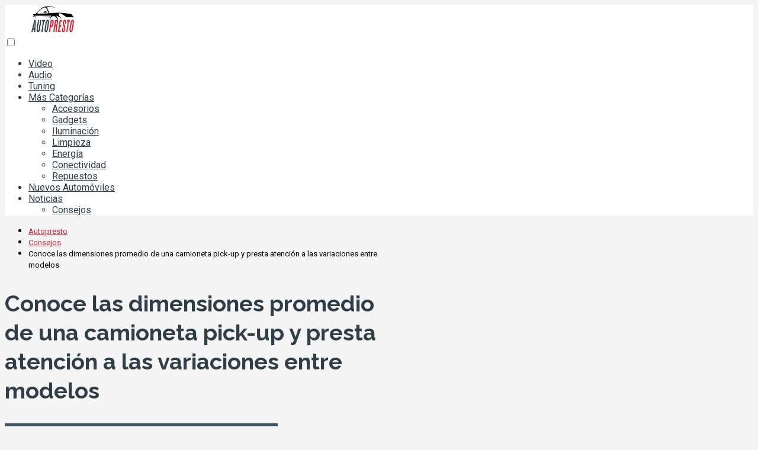

--- FILE ---
content_type: text/html; charset=UTF-8
request_url: https://autopresto.mx/consejos/cuanto-mide-una-camioneta/
body_size: 19809
content:
<!DOCTYPE html><html lang="es" prefix="og: https://ogp.me/ns#" > <head> <meta charset="UTF-8"><meta name="viewport" content="width=device-width, initial-scale=1.0, maximum-scale=2.0"><link rel="dns-prefetch" href="https://www.googletagmanager.com"><link rel="preconnect" href="https://fonts.googleapis.com" crossorigin><link rel="preconnect" href="https://fonts.gstatic.com/" crossorigin><link rel="preconnect" href="https://www.googletagmanager.com" crossorigin><title>Conoce las dimensiones promedio de una camioneta pick-up y presta atención a las variaciones entre modelos - Autopresto</title><meta name="description" content="Conoce las dimensiones promedio de una camioneta pick-up y descubre cómo las variaciones entre modelos afectan la comodidad y seguridad en el manejo y estacionamiento."/><meta name="robots" content="follow, index, max-image-preview:large"/><link rel="canonical" href="https://autopresto.mx/consejos/cuanto-mide-una-camioneta/"/><meta property="og:locale" content="es_MX"/><meta property="og:type" content="article"/><meta property="og:title" content="Conoce las dimensiones promedio de una camioneta pick-up y presta atención a las variaciones entre modelos - Autopresto"/><meta property="og:description" content="Conoce las dimensiones promedio de una camioneta pick-up y descubre cómo las variaciones entre modelos afectan la comodidad y seguridad en el manejo y estacionamiento."/><meta property="og:url" content="https://autopresto.mx/consejos/cuanto-mide-una-camioneta/"/><meta property="og:site_name" content="Autopresto"/><meta property="article:section" content="Consejos"/><meta property="og:image" content="https://autopresto.mx/wp-content/uploads/conoce-las-dimensiones-promedio-de-una-camioneta-pick-up-y-presta-atencion-a-las-variaciones-entre-modelos.jpg"/><meta property="og:image:secure_url" content="https://autopresto.mx/wp-content/uploads/conoce-las-dimensiones-promedio-de-una-camioneta-pick-up-y-presta-atencion-a-las-variaciones-entre-modelos.jpg"/><meta property="og:image:width" content="461"/><meta property="og:image:height" content="640"/><meta property="og:image:alt" content="cuanto mide una camioneta de ancho"/><meta property="og:image:type" content="image/jpeg"/><meta property="article:published_time" content="2024-05-16T13:01:09+00:00"/><meta name="twitter:card" content="summary_large_image"/><meta name="twitter:title" content="Conoce las dimensiones promedio de una camioneta pick-up y presta atención a las variaciones entre modelos - Autopresto"/><meta name="twitter:description" content="Conoce las dimensiones promedio de una camioneta pick-up y descubre cómo las variaciones entre modelos afectan la comodidad y seguridad en el manejo y estacionamiento."/><meta name="twitter:site" content="@Jose Ruiz"/><meta name="twitter:creator" content="@Jose Ruiz"/><meta name="twitter:image" content="https://autopresto.mx/wp-content/uploads/conoce-las-dimensiones-promedio-de-una-camioneta-pick-up-y-presta-atencion-a-las-variaciones-entre-modelos.jpg"/><meta name="twitter:label1" content="Written by"/><meta name="twitter:data1" content="Gloria Lopez"/><meta name="twitter:label2" content="Time to read"/><meta name="twitter:data2" content="3 minutos"/><script type="application/ld+json" class="rank-math-schema">{"@context":"https://schema.org","@graph":[{"@type":["Person","Organization"],"@id":"https://autopresto.mx/#person","name":"Autopresto","sameAs":["https://twitter.com/Jose Ruiz"],"logo":{"@type":"ImageObject","@id":"https://autopresto.mx/#logo","url":"https://autopresto.mx/wp-content/uploads/Autopresto-112x112px.png","contentUrl":"https://autopresto.mx/wp-content/uploads/Autopresto-112x112px.png","caption":"Autopresto","inLanguage":"es","width":"112","height":"112"},"image":{"@type":"ImageObject","@id":"https://autopresto.mx/#logo","url":"https://autopresto.mx/wp-content/uploads/Autopresto-112x112px.png","contentUrl":"https://autopresto.mx/wp-content/uploads/Autopresto-112x112px.png","caption":"Autopresto","inLanguage":"es","width":"112","height":"112"}},{"@type":"WebSite","@id":"https://autopresto.mx/#website","url":"https://autopresto.mx","name":"Autopresto","alternateName":"Auto Presto","publisher":{"@id":"https://autopresto.mx/#person"},"inLanguage":"es"},{"@type":"ImageObject","@id":"https://autopresto.mx/wp-content/uploads/conoce-las-dimensiones-promedio-de-una-camioneta-pick-up-y-presta-atencion-a-las-variaciones-entre-modelos.jpg","url":"https://autopresto.mx/wp-content/uploads/conoce-las-dimensiones-promedio-de-una-camioneta-pick-up-y-presta-atencion-a-las-variaciones-entre-modelos.jpg","width":"461","height":"640","inLanguage":"es"},{"@type":"WebPage","@id":"https://autopresto.mx/consejos/cuanto-mide-una-camioneta/#webpage","url":"https://autopresto.mx/consejos/cuanto-mide-una-camioneta/","name":"Conoce las dimensiones promedio de una camioneta pick-up y presta atenci\u00f3n a las variaciones entre modelos - Autopresto","datePublished":"2024-05-16T13:01:09+00:00","dateModified":"2024-05-16T13:01:09+00:00","isPartOf":{"@id":"https://autopresto.mx/#website"},"primaryImageOfPage":{"@id":"https://autopresto.mx/wp-content/uploads/conoce-las-dimensiones-promedio-de-una-camioneta-pick-up-y-presta-atencion-a-las-variaciones-entre-modelos.jpg"},"inLanguage":"es"},{"@type":"Person","@id":"https://autopresto.mx/author/gloria-lopez/","name":"Gloria Lopez","url":"https://autopresto.mx/author/gloria-lopez/","image":{"@type":"ImageObject","@id":"https://secure.gravatar.com/avatar/d26cec61c772116691fcf21cc4305896fbd6ceaef3cde26f316f43b30c83e79e?s=96&amp;r=g","url":"https://secure.gravatar.com/avatar/d26cec61c772116691fcf21cc4305896fbd6ceaef3cde26f316f43b30c83e79e?s=96&amp;r=g","caption":"Gloria Lopez","inLanguage":"es"}},{"image":{"@id":"https://autopresto.mx/wp-content/uploads/conoce-las-dimensiones-promedio-de-una-camioneta-pick-up-y-presta-atencion-a-las-variaciones-entre-modelos.jpg"},"@type":"Article","datePublished":"2024-05-16T13:01:09+00:00","dateModified":"2024-05-16T13:01:09+00:00","author":{"@id":"https://autopresto.mx/author/gloria-lopez/","name":"Gloria Lopez"},"@id":"https://autopresto.mx/consejos/cuanto-mide-una-camioneta/#schema-18568","isPartOf":{"@id":"https://autopresto.mx/consejos/cuanto-mide-una-camioneta/#webpage"},"publisher":{"@id":"https://autopresto.mx/#person"},"inLanguage":"es","mainEntityOfPage":{"@id":"https://autopresto.mx/consejos/cuanto-mide-una-camioneta/#webpage"}}]}</script><link rel='dns-prefetch' href='//www.google.com'/><link rel='dns-prefetch' href='//fonts.googleapis.com'/><link rel="alternate" type="application/rss+xml" title="Autopresto &raquo; Feed" href="https://autopresto.mx/feed/"/><link rel="alternate" type="application/rss+xml" title="Autopresto &raquo; RSS de los comentarios" href="https://autopresto.mx/comments/feed/"/><link rel="alternate" title="oEmbed (JSON)" type="application/json+oembed" href="https://autopresto.mx/wp-json/oembed/1.0/embed?url=https%3A%2F%2Fautopresto.mx%2Fconsejos%2Fcuanto-mide-una-camioneta%2F"/><link rel="alternate" title="oEmbed (XML)" type="text/xml+oembed" href="https://autopresto.mx/wp-json/oembed/1.0/embed?url=https%3A%2F%2Fautopresto.mx%2Fconsejos%2Fcuanto-mide-una-camioneta%2F&#038;format=xml"/><style id='wp-img-auto-sizes-contain-inline-css' type='text/css'>img:is([sizes=auto i],[sizes^="auto," i]){contain-intrinsic-size:3000px 1500px}/*# sourceURL=wp-img-auto-sizes-contain-inline-css */</style><style id='wp-block-library-inline-css' type='text/css'>:root{--wp-block-synced-color:#7a00df;--wp-block-synced-color--rgb:122,0,223;--wp-bound-block-color:var(--wp-block-synced-color);--wp-editor-canvas-background:#ddd;--wp-admin-theme-color:#007cba;--wp-admin-theme-color--rgb:0,124,186;--wp-admin-theme-color-darker-10:#006ba1;--wp-admin-theme-color-darker-10--rgb:0,107,160.5;--wp-admin-theme-color-darker-20:#005a87;--wp-admin-theme-color-darker-20--rgb:0,90,135;--wp-admin-border-width-focus:2px}@media (min-resolution:192dpi){:root{--wp-admin-border-width-focus:1.5px}}.wp-element-button{cursor:pointer}:root .has-very-light-gray-background-color{background-color:#eee}:root .has-very-dark-gray-background-color{background-color:#313131}:root .has-very-light-gray-color{color:#eee}:root .has-very-dark-gray-color{color:#313131}:root .has-vivid-green-cyan-to-vivid-cyan-blue-gradient-background{background:linear-gradient(135deg,#00d084,#0693e3)}:root .has-purple-crush-gradient-background{background:linear-gradient(135deg,#34e2e4,#4721fb 50%,#ab1dfe)}:root .has-hazy-dawn-gradient-background{background:linear-gradient(135deg,#faaca8,#dad0ec)}:root .has-subdued-olive-gradient-background{background:linear-gradient(135deg,#fafae1,#67a671)}:root .has-atomic-cream-gradient-background{background:linear-gradient(135deg,#fdd79a,#004a59)}:root .has-nightshade-gradient-background{background:linear-gradient(135deg,#330968,#31cdcf)}:root .has-midnight-gradient-background{background:linear-gradient(135deg,#020381,#2874fc)}:root{--wp--preset--font-size--normal:16px;--wp--preset--font-size--huge:42px}.has-regular-font-size{font-size:1em}.has-larger-font-size{font-size:2.625em}.has-normal-font-size{font-size:var(--wp--preset--font-size--normal)}.has-huge-font-size{font-size:var(--wp--preset--font-size--huge)}.has-text-align-center{text-align:center}.has-text-align-left{text-align:left}.has-text-align-right{text-align:right}.has-fit-text{white-space:nowrap!important}#end-resizable-editor-section{display:none}.aligncenter{clear:both}.items-justified-left{justify-content:flex-start}.items-justified-center{justify-content:center}.items-justified-right{justify-content:flex-end}.items-justified-space-between{justify-content:space-between}.screen-reader-text{border:0;clip-path:inset(50%);height:1px;margin:-1px;overflow:hidden;padding:0;position:absolute;width:1px;word-wrap:normal!important}.screen-reader-text:focus{background-color:#ddd;clip-path:none;color:#444;display:block;font-size:1em;height:auto;left:5px;line-height:normal;padding:15px 23px 14px;text-decoration:none;top:5px;width:auto;z-index:100000}html :where(.has-border-color){border-style:solid}html :where([style*=border-top-color]){border-top-style:solid}html :where([style*=border-right-color]){border-right-style:solid}html :where([style*=border-bottom-color]){border-bottom-style:solid}html :where([style*=border-left-color]){border-left-style:solid}html :where([style*=border-width]){border-style:solid}html :where([style*=border-top-width]){border-top-style:solid}html :where([style*=border-right-width]){border-right-style:solid}html :where([style*=border-bottom-width]){border-bottom-style:solid}html :where([style*=border-left-width]){border-left-style:solid}html :where(img[class*=wp-image-]){height:auto;max-width:100%}:where(figure){margin:0 0 1em}html :where(.is-position-sticky){--wp-admin--admin-bar--position-offset:var(--wp-admin--admin-bar--height,0px)}@media screen and (max-width:600px){html :where(.is-position-sticky){--wp-admin--admin-bar--position-offset:0px}}/*# sourceURL=wp-block-library-inline-css */</style><style id='wp-block-categories-inline-css' type='text/css'>
.wp-block-categories{box-sizing:border-box}.wp-block-categories.alignleft{margin-right:2em}.wp-block-categories.alignright{margin-left:2em}.wp-block-categories.wp-block-categories-dropdown.aligncenter{text-align:center}.wp-block-categories .wp-block-categories__label{display:block;width:100%}
/*# sourceURL=https://autopresto.mx/wp-includes/blocks/categories/style.min.css */
</style>
<style id='wp-block-heading-inline-css' type='text/css'>
h1:where(.wp-block-heading).has-background,h2:where(.wp-block-heading).has-background,h3:where(.wp-block-heading).has-background,h4:where(.wp-block-heading).has-background,h5:where(.wp-block-heading).has-background,h6:where(.wp-block-heading).has-background{padding:1.25em 2.375em}h1.has-text-align-left[style*=writing-mode]:where([style*=vertical-lr]),h1.has-text-align-right[style*=writing-mode]:where([style*=vertical-rl]),h2.has-text-align-left[style*=writing-mode]:where([style*=vertical-lr]),h2.has-text-align-right[style*=writing-mode]:where([style*=vertical-rl]),h3.has-text-align-left[style*=writing-mode]:where([style*=vertical-lr]),h3.has-text-align-right[style*=writing-mode]:where([style*=vertical-rl]),h4.has-text-align-left[style*=writing-mode]:where([style*=vertical-lr]),h4.has-text-align-right[style*=writing-mode]:where([style*=vertical-rl]),h5.has-text-align-left[style*=writing-mode]:where([style*=vertical-lr]),h5.has-text-align-right[style*=writing-mode]:where([style*=vertical-rl]),h6.has-text-align-left[style*=writing-mode]:where([style*=vertical-lr]),h6.has-text-align-right[style*=writing-mode]:where([style*=vertical-rl]){rotate:180deg}
/*# sourceURL=https://autopresto.mx/wp-includes/blocks/heading/style.min.css */
</style>
<style id='wp-block-image-inline-css' type='text/css'>
.wp-block-image>a,.wp-block-image>figure>a{display:inline-block}.wp-block-image img{box-sizing:border-box;height:auto;max-width:100%;vertical-align:bottom}@media not (prefers-reduced-motion){.wp-block-image img.hide{visibility:hidden}.wp-block-image img.show{animation:show-content-image .4s}}.wp-block-image[style*=border-radius] img,.wp-block-image[style*=border-radius]>a{border-radius:inherit}.wp-block-image.has-custom-border img{box-sizing:border-box}.wp-block-image.aligncenter{text-align:center}.wp-block-image.alignfull>a,.wp-block-image.alignwide>a{width:100%}.wp-block-image.alignfull img,.wp-block-image.alignwide img{height:auto;width:100%}.wp-block-image .aligncenter,.wp-block-image .alignleft,.wp-block-image .alignright,.wp-block-image.aligncenter,.wp-block-image.alignleft,.wp-block-image.alignright{display:table}.wp-block-image .aligncenter>figcaption,.wp-block-image .alignleft>figcaption,.wp-block-image .alignright>figcaption,.wp-block-image.aligncenter>figcaption,.wp-block-image.alignleft>figcaption,.wp-block-image.alignright>figcaption{caption-side:bottom;display:table-caption}.wp-block-image .alignleft{float:left;margin:.5em 1em .5em 0}.wp-block-image .alignright{float:right;margin:.5em 0 .5em 1em}.wp-block-image .aligncenter{margin-left:auto;margin-right:auto}.wp-block-image :where(figcaption){margin-bottom:1em;margin-top:.5em}.wp-block-image.is-style-circle-mask img{border-radius:9999px}@supports ((-webkit-mask-image:none) or (mask-image:none)) or (-webkit-mask-image:none){.wp-block-image.is-style-circle-mask img{border-radius:0;-webkit-mask-image:url('data:image/svg+xml;utf8,<svg viewBox="0 0 100 100" xmlns="http://www.w3.org/2000/svg"><circle cx="50" cy="50" r="50"/></svg>');mask-image:url('data:image/svg+xml;utf8,<svg viewBox="0 0 100 100" xmlns="http://www.w3.org/2000/svg"><circle cx="50" cy="50" r="50"/></svg>');mask-mode:alpha;-webkit-mask-position:center;mask-position:center;-webkit-mask-repeat:no-repeat;mask-repeat:no-repeat;-webkit-mask-size:contain;mask-size:contain}}:root :where(.wp-block-image.is-style-rounded img,.wp-block-image .is-style-rounded img){border-radius:9999px}.wp-block-image figure{margin:0}.wp-lightbox-container{display:flex;flex-direction:column;position:relative}.wp-lightbox-container img{cursor:zoom-in}.wp-lightbox-container img:hover+button{opacity:1}.wp-lightbox-container button{align-items:center;backdrop-filter:blur(16px) saturate(180%);background-color:#5a5a5a40;border:none;border-radius:4px;cursor:zoom-in;display:flex;height:20px;justify-content:center;opacity:0;padding:0;position:absolute;right:16px;text-align:center;top:16px;width:20px;z-index:100}@media not (prefers-reduced-motion){.wp-lightbox-container button{transition:opacity .2s ease}}.wp-lightbox-container button:focus-visible{outline:3px auto #5a5a5a40;outline:3px auto -webkit-focus-ring-color;outline-offset:3px}.wp-lightbox-container button:hover{cursor:pointer;opacity:1}.wp-lightbox-container button:focus{opacity:1}.wp-lightbox-container button:focus,.wp-lightbox-container button:hover,.wp-lightbox-container button:not(:hover):not(:active):not(.has-background){background-color:#5a5a5a40;border:none}.wp-lightbox-overlay{box-sizing:border-box;cursor:zoom-out;height:100vh;left:0;overflow:hidden;position:fixed;top:0;visibility:hidden;width:100%;z-index:100000}.wp-lightbox-overlay .close-button{align-items:center;cursor:pointer;display:flex;justify-content:center;min-height:40px;min-width:40px;padding:0;position:absolute;right:calc(env(safe-area-inset-right) + 16px);top:calc(env(safe-area-inset-top) + 16px);z-index:5000000}.wp-lightbox-overlay .close-button:focus,.wp-lightbox-overlay .close-button:hover,.wp-lightbox-overlay .close-button:not(:hover):not(:active):not(.has-background){background:none;border:none}.wp-lightbox-overlay .lightbox-image-container{height:var(--wp--lightbox-container-height);left:50%;overflow:hidden;position:absolute;top:50%;transform:translate(-50%,-50%);transform-origin:top left;width:var(--wp--lightbox-container-width);z-index:9999999999}.wp-lightbox-overlay .wp-block-image{align-items:center;box-sizing:border-box;display:flex;height:100%;justify-content:center;margin:0;position:relative;transform-origin:0 0;width:100%;z-index:3000000}.wp-lightbox-overlay .wp-block-image img{height:var(--wp--lightbox-image-height);min-height:var(--wp--lightbox-image-height);min-width:var(--wp--lightbox-image-width);width:var(--wp--lightbox-image-width)}.wp-lightbox-overlay .wp-block-image figcaption{display:none}.wp-lightbox-overlay button{background:none;border:none}.wp-lightbox-overlay .scrim{background-color:#fff;height:100%;opacity:.9;position:absolute;width:100%;z-index:2000000}.wp-lightbox-overlay.active{visibility:visible}@media not (prefers-reduced-motion){.wp-lightbox-overlay.active{animation:turn-on-visibility .25s both}.wp-lightbox-overlay.active img{animation:turn-on-visibility .35s both}.wp-lightbox-overlay.show-closing-animation:not(.active){animation:turn-off-visibility .35s both}.wp-lightbox-overlay.show-closing-animation:not(.active) img{animation:turn-off-visibility .25s both}.wp-lightbox-overlay.zoom.active{animation:none;opacity:1;visibility:visible}.wp-lightbox-overlay.zoom.active .lightbox-image-container{animation:lightbox-zoom-in .4s}.wp-lightbox-overlay.zoom.active .lightbox-image-container img{animation:none}.wp-lightbox-overlay.zoom.active .scrim{animation:turn-on-visibility .4s forwards}.wp-lightbox-overlay.zoom.show-closing-animation:not(.active){animation:none}.wp-lightbox-overlay.zoom.show-closing-animation:not(.active) .lightbox-image-container{animation:lightbox-zoom-out .4s}.wp-lightbox-overlay.zoom.show-closing-animation:not(.active) .lightbox-image-container img{animation:none}.wp-lightbox-overlay.zoom.show-closing-animation:not(.active) .scrim{animation:turn-off-visibility .4s forwards}}@keyframes show-content-image{0%{visibility:hidden}99%{visibility:hidden}to{visibility:visible}}@keyframes turn-on-visibility{0%{opacity:0}to{opacity:1}}@keyframes turn-off-visibility{0%{opacity:1;visibility:visible}99%{opacity:0;visibility:visible}to{opacity:0;visibility:hidden}}@keyframes lightbox-zoom-in{0%{transform:translate(calc((-100vw + var(--wp--lightbox-scrollbar-width))/2 + var(--wp--lightbox-initial-left-position)),calc(-50vh + var(--wp--lightbox-initial-top-position))) scale(var(--wp--lightbox-scale))}to{transform:translate(-50%,-50%) scale(1)}}@keyframes lightbox-zoom-out{0%{transform:translate(-50%,-50%) scale(1);visibility:visible}99%{visibility:visible}to{transform:translate(calc((-100vw + var(--wp--lightbox-scrollbar-width))/2 + var(--wp--lightbox-initial-left-position)),calc(-50vh + var(--wp--lightbox-initial-top-position))) scale(var(--wp--lightbox-scale));visibility:hidden}}
/*# sourceURL=https://autopresto.mx/wp-includes/blocks/image/style.min.css */
</style>
<style id='wp-block-group-inline-css' type='text/css'>
.wp-block-group{box-sizing:border-box}:where(.wp-block-group.wp-block-group-is-layout-constrained){position:relative}
/*# sourceURL=https://autopresto.mx/wp-includes/blocks/group/style.min.css */
</style>
<style id='wp-block-paragraph-inline-css' type='text/css'>
.is-small-text{font-size:.875em}.is-regular-text{font-size:1em}.is-large-text{font-size:2.25em}.is-larger-text{font-size:3em}.has-drop-cap:not(:focus):first-letter{float:left;font-size:8.4em;font-style:normal;font-weight:100;line-height:.68;margin:.05em .1em 0 0;text-transform:uppercase}body.rtl .has-drop-cap:not(:focus):first-letter{float:none;margin-left:.1em}p.has-drop-cap.has-background{overflow:hidden}:root :where(p.has-background){padding:1.25em 2.375em}:where(p.has-text-color:not(.has-link-color)) a{color:inherit}p.has-text-align-left[style*="writing-mode:vertical-lr"],p.has-text-align-right[style*="writing-mode:vertical-rl"]{rotate:180deg}
/*# sourceURL=https://autopresto.mx/wp-includes/blocks/paragraph/style.min.css */
</style>
<style id='wp-block-spacer-inline-css' type='text/css'>
.wp-block-spacer{clear:both}
/*# sourceURL=https://autopresto.mx/wp-includes/blocks/spacer/style.min.css */
</style>
<style id='global-styles-inline-css' type='text/css'>
:root{--wp--preset--aspect-ratio--square: 1;--wp--preset--aspect-ratio--4-3: 4/3;--wp--preset--aspect-ratio--3-4: 3/4;--wp--preset--aspect-ratio--3-2: 3/2;--wp--preset--aspect-ratio--2-3: 2/3;--wp--preset--aspect-ratio--16-9: 16/9;--wp--preset--aspect-ratio--9-16: 9/16;--wp--preset--color--black: #000000;--wp--preset--color--cyan-bluish-gray: #abb8c3;--wp--preset--color--white: #ffffff;--wp--preset--color--pale-pink: #f78da7;--wp--preset--color--vivid-red: #cf2e2e;--wp--preset--color--luminous-vivid-orange: #ff6900;--wp--preset--color--luminous-vivid-amber: #fcb900;--wp--preset--color--light-green-cyan: #7bdcb5;--wp--preset--color--vivid-green-cyan: #00d084;--wp--preset--color--pale-cyan-blue: #8ed1fc;--wp--preset--color--vivid-cyan-blue: #0693e3;--wp--preset--color--vivid-purple: #9b51e0;--wp--preset--gradient--vivid-cyan-blue-to-vivid-purple: linear-gradient(135deg,rgb(6,147,227) 0%,rgb(155,81,224) 100%);--wp--preset--gradient--light-green-cyan-to-vivid-green-cyan: linear-gradient(135deg,rgb(122,220,180) 0%,rgb(0,208,130) 100%);--wp--preset--gradient--luminous-vivid-amber-to-luminous-vivid-orange: linear-gradient(135deg,rgb(252,185,0) 0%,rgb(255,105,0) 100%);--wp--preset--gradient--luminous-vivid-orange-to-vivid-red: linear-gradient(135deg,rgb(255,105,0) 0%,rgb(207,46,46) 100%);--wp--preset--gradient--very-light-gray-to-cyan-bluish-gray: linear-gradient(135deg,rgb(238,238,238) 0%,rgb(169,184,195) 100%);--wp--preset--gradient--cool-to-warm-spectrum: linear-gradient(135deg,rgb(74,234,220) 0%,rgb(151,120,209) 20%,rgb(207,42,186) 40%,rgb(238,44,130) 60%,rgb(251,105,98) 80%,rgb(254,248,76) 100%);--wp--preset--gradient--blush-light-purple: linear-gradient(135deg,rgb(255,206,236) 0%,rgb(152,150,240) 100%);--wp--preset--gradient--blush-bordeaux: linear-gradient(135deg,rgb(254,205,165) 0%,rgb(254,45,45) 50%,rgb(107,0,62) 100%);--wp--preset--gradient--luminous-dusk: linear-gradient(135deg,rgb(255,203,112) 0%,rgb(199,81,192) 50%,rgb(65,88,208) 100%);--wp--preset--gradient--pale-ocean: linear-gradient(135deg,rgb(255,245,203) 0%,rgb(182,227,212) 50%,rgb(51,167,181) 100%);--wp--preset--gradient--electric-grass: linear-gradient(135deg,rgb(202,248,128) 0%,rgb(113,206,126) 100%);--wp--preset--gradient--midnight: linear-gradient(135deg,rgb(2,3,129) 0%,rgb(40,116,252) 100%);--wp--preset--font-size--small: 13px;--wp--preset--font-size--medium: 20px;--wp--preset--font-size--large: 36px;--wp--preset--font-size--x-large: 42px;--wp--preset--spacing--20: 0.44rem;--wp--preset--spacing--30: 0.67rem;--wp--preset--spacing--40: 1rem;--wp--preset--spacing--50: 1.5rem;--wp--preset--spacing--60: 2.25rem;--wp--preset--spacing--70: 3.38rem;--wp--preset--spacing--80: 5.06rem;--wp--preset--shadow--natural: 6px 6px 9px rgba(0, 0, 0, 0.2);--wp--preset--shadow--deep: 12px 12px 50px rgba(0, 0, 0, 0.4);--wp--preset--shadow--sharp: 6px 6px 0px rgba(0, 0, 0, 0.2);--wp--preset--shadow--outlined: 6px 6px 0px -3px rgb(255, 255, 255), 6px 6px rgb(0, 0, 0);--wp--preset--shadow--crisp: 6px 6px 0px rgb(0, 0, 0);}:where(.is-layout-flex){gap: 0.5em;}:where(.is-layout-grid){gap: 0.5em;}body .is-layout-flex{display: flex;}.is-layout-flex{flex-wrap: wrap;align-items: center;}.is-layout-flex > :is(*, div){margin: 0;}body .is-layout-grid{display: grid;}.is-layout-grid > :is(*, div){margin: 0;}:where(.wp-block-columns.is-layout-flex){gap: 2em;}:where(.wp-block-columns.is-layout-grid){gap: 2em;}:where(.wp-block-post-template.is-layout-flex){gap: 1.25em;}:where(.wp-block-post-template.is-layout-grid){gap: 1.25em;}.has-black-color{color: var(--wp--preset--color--black) !important;}.has-cyan-bluish-gray-color{color: var(--wp--preset--color--cyan-bluish-gray) !important;}.has-white-color{color: var(--wp--preset--color--white) !important;}.has-pale-pink-color{color: var(--wp--preset--color--pale-pink) !important;}.has-vivid-red-color{color: var(--wp--preset--color--vivid-red) !important;}.has-luminous-vivid-orange-color{color: var(--wp--preset--color--luminous-vivid-orange) !important;}.has-luminous-vivid-amber-color{color: var(--wp--preset--color--luminous-vivid-amber) !important;}.has-light-green-cyan-color{color: var(--wp--preset--color--light-green-cyan) !important;}.has-vivid-green-cyan-color{color: var(--wp--preset--color--vivid-green-cyan) !important;}.has-pale-cyan-blue-color{color: var(--wp--preset--color--pale-cyan-blue) !important;}.has-vivid-cyan-blue-color{color: var(--wp--preset--color--vivid-cyan-blue) !important;}.has-vivid-purple-color{color: var(--wp--preset--color--vivid-purple) !important;}.has-black-background-color{background-color: var(--wp--preset--color--black) !important;}.has-cyan-bluish-gray-background-color{background-color: var(--wp--preset--color--cyan-bluish-gray) !important;}.has-white-background-color{background-color: var(--wp--preset--color--white) !important;}.has-pale-pink-background-color{background-color: var(--wp--preset--color--pale-pink) !important;}.has-vivid-red-background-color{background-color: var(--wp--preset--color--vivid-red) !important;}.has-luminous-vivid-orange-background-color{background-color: var(--wp--preset--color--luminous-vivid-orange) !important;}.has-luminous-vivid-amber-background-color{background-color: var(--wp--preset--color--luminous-vivid-amber) !important;}.has-light-green-cyan-background-color{background-color: var(--wp--preset--color--light-green-cyan) !important;}.has-vivid-green-cyan-background-color{background-color: var(--wp--preset--color--vivid-green-cyan) !important;}.has-pale-cyan-blue-background-color{background-color: var(--wp--preset--color--pale-cyan-blue) !important;}.has-vivid-cyan-blue-background-color{background-color: var(--wp--preset--color--vivid-cyan-blue) !important;}.has-vivid-purple-background-color{background-color: var(--wp--preset--color--vivid-purple) !important;}.has-black-border-color{border-color: var(--wp--preset--color--black) !important;}.has-cyan-bluish-gray-border-color{border-color: var(--wp--preset--color--cyan-bluish-gray) !important;}.has-white-border-color{border-color: var(--wp--preset--color--white) !important;}.has-pale-pink-border-color{border-color: var(--wp--preset--color--pale-pink) !important;}.has-vivid-red-border-color{border-color: var(--wp--preset--color--vivid-red) !important;}.has-luminous-vivid-orange-border-color{border-color: var(--wp--preset--color--luminous-vivid-orange) !important;}.has-luminous-vivid-amber-border-color{border-color: var(--wp--preset--color--luminous-vivid-amber) !important;}.has-light-green-cyan-border-color{border-color: var(--wp--preset--color--light-green-cyan) !important;}.has-vivid-green-cyan-border-color{border-color: var(--wp--preset--color--vivid-green-cyan) !important;}.has-pale-cyan-blue-border-color{border-color: var(--wp--preset--color--pale-cyan-blue) !important;}.has-vivid-cyan-blue-border-color{border-color: var(--wp--preset--color--vivid-cyan-blue) !important;}.has-vivid-purple-border-color{border-color: var(--wp--preset--color--vivid-purple) !important;}.has-vivid-cyan-blue-to-vivid-purple-gradient-background{background: var(--wp--preset--gradient--vivid-cyan-blue-to-vivid-purple) !important;}.has-light-green-cyan-to-vivid-green-cyan-gradient-background{background: var(--wp--preset--gradient--light-green-cyan-to-vivid-green-cyan) !important;}.has-luminous-vivid-amber-to-luminous-vivid-orange-gradient-background{background: var(--wp--preset--gradient--luminous-vivid-amber-to-luminous-vivid-orange) !important;}.has-luminous-vivid-orange-to-vivid-red-gradient-background{background: var(--wp--preset--gradient--luminous-vivid-orange-to-vivid-red) !important;}.has-very-light-gray-to-cyan-bluish-gray-gradient-background{background: var(--wp--preset--gradient--very-light-gray-to-cyan-bluish-gray) !important;}.has-cool-to-warm-spectrum-gradient-background{background: var(--wp--preset--gradient--cool-to-warm-spectrum) !important;}.has-blush-light-purple-gradient-background{background: var(--wp--preset--gradient--blush-light-purple) !important;}.has-blush-bordeaux-gradient-background{background: var(--wp--preset--gradient--blush-bordeaux) !important;}.has-luminous-dusk-gradient-background{background: var(--wp--preset--gradient--luminous-dusk) !important;}.has-pale-ocean-gradient-background{background: var(--wp--preset--gradient--pale-ocean) !important;}.has-electric-grass-gradient-background{background: var(--wp--preset--gradient--electric-grass) !important;}.has-midnight-gradient-background{background: var(--wp--preset--gradient--midnight) !important;}.has-small-font-size{font-size: var(--wp--preset--font-size--small) !important;}.has-medium-font-size{font-size: var(--wp--preset--font-size--medium) !important;}.has-large-font-size{font-size: var(--wp--preset--font-size--large) !important;}.has-x-large-font-size{font-size: var(--wp--preset--font-size--x-large) !important;}
/*# sourceURL=global-styles-inline-css */
</style>
<style id='classic-theme-styles-inline-css' type='text/css'>/*! This file is auto-generated */.wp-block-button__link{color:#fff;background-color:#32373c;border-radius:9999px;box-shadow:none;text-decoration:none;padding:calc(.667em + 2px) calc(1.333em + 2px);font-size:1.125em}.wp-block-file__button{background:#32373c;color:#fff;text-decoration:none}/*# sourceURL=/wp-includes/css/classic-themes.min.css */</style><link rel='stylesheet' id='contact-form-7-css' href='https://autopresto.mx/wp-content/plugins/contact-form-7/includes/css/styles.css?ver=6.1.4' type='text/css' media='all'/><link rel='stylesheet' id='asap-style-css' href='https://autopresto.mx/wp-content/themes/AsapTheme/assets/css/main.min.css?ver=02150722' type='text/css' media='all'/><link rel='stylesheet' id='asap-google-fonts-css' href='https://fonts.googleapis.com/css2?family=Roboto:wght@400;700&#038;family=Raleway:wght@700&#038;display=swap' type='text/css' media='all'/><link rel='stylesheet' id='wpdreams-asl-basic-css' href='https://autopresto.mx/wp-content/plugins/ajax-search-lite/css/style.basic.css?ver=4.13.4' type='text/css' media='all'/><style id='wpdreams-asl-basic-inline-css' type='text/css'> div[id*='ajaxsearchlitesettings'].searchsettings .asl_option_inner label { font-size: 0px !important; color: rgba(0, 0, 0, 0); } div[id*='ajaxsearchlitesettings'].searchsettings .asl_option_inner label:after { font-size: 11px !important; position: absolute; top: 0; left: 0; z-index: 1; } .asl_w_container { width: 100%; margin: 0px 0px 0px 0px; min-width: 200px; } div[id*='ajaxsearchlite'].asl_m { width: 100%; } div[id*='ajaxsearchliteres'].wpdreams_asl_results div.resdrg span.highlighted { font-weight: bold; color: rgba(217, 49, 43, 1); background-color: rgba(238, 238, 238, 1); } div[id*='ajaxsearchliteres'].wpdreams_asl_results .results img.asl_image { width: 70px; height: 70px; object-fit: cover; } div[id*='ajaxsearchlite'].asl_r .results { max-height: none; } div[id*='ajaxsearchlite'].asl_r { position: absolute; } div.asl_r.asl_w.vertical .results .item::after { display: block; position: absolute; bottom: 0; content: ''; height: 1px; width: 100%; background: #D8D8D8; } div.asl_r.asl_w.vertical .results .item.asl_last_item::after { display: none; } /*# sourceURL=wpdreams-asl-basic-inline-css */</style><link rel='stylesheet' id='wpdreams-asl-instance-css' href='https://autopresto.mx/wp-content/plugins/ajax-search-lite/css/style-curvy-blue.css?ver=4.13.4' type='text/css' media='all'/><link rel='stylesheet' id='aawp-css' href='https://autopresto.mx/wp-content/plugins/aawp/assets/dist/css/main.css?ver=3.40.1' type='text/css' media='all'/><link rel='shortlink' href='https://autopresto.mx/?p=7098'/><style type="text/css">.aawp .aawp-tb__row--highlight{background-color:#256aaf;}.aawp .aawp-tb__row--highlight{color:#256aaf;}.aawp .aawp-tb__row--highlight a{color:#256aaf;}</style><link rel="preload" as="image" href="https://autopresto.mx/wp-content/uploads/conoce-las-dimensiones-promedio-de-una-camioneta-pick-up-y-presta-atencion-a-las-variaciones-entre-modelos.jpg"/> <style> body {font-family: 'Roboto', sans-serif !important;background: #f5f5f5;font-weight: 400 !important;}h1,h2,h3,h4,h5,h6 {font-family: 'Raleway', sans-serif !important;font-weight: 700;line-height: 1.3;}h1 {color:#303e48 }h2,h5,h6 {color:#d9232e }h3 {color:#303e48 }h4 {color:#222222 }.article-loop p, .article-loop-featured p, .article-loop h2, .article-loop h3, .article-loop h4, .article-loop span.entry-title, .related-posts p, .last-post-sidebar p, .woocommerce-loop-product__title {font-family: 'Roboto', sans-serif !important;font-size: 18px !important;font-weight: 700 !important;}.article-loop .show-extract p, .article-loop .show-extract span {font-family: 'Roboto', sans-serif !important;font-weight: 400 !important;}a {color: #d9232e;}.the-content .post-index span, .des-category .post-index span {font-size:18px;}.the-content .post-index li, .the-content .post-index a, .des-category .post-index li, .des-category .post-index a, .comment-respond > p > span > a, .asap-pros-cons-title span, .asap-pros-cons ul li span, .woocommerce #reviews #comments ol.commentlist li .comment-text p, .woocommerce #review_form #respond p, .woocommerce .comment-reply-title, .woocommerce form .form-row label, .woocommerce-page form .form-row label {font-size: calc(18px - 2px);}.content-tags a, .tagcloud a {border:1px solid #d9232e;}.content-tags a:hover, .tagcloud a:hover {color: #d9232e99;}p, .the-content ul li, .the-content ol li {color: #000000;font-size: 18px;line-height: 1.6;}.comment-author cite, .primary-sidebar ul li a, .woocommerce ul.products li.product .price, span.asap-author {color: #000000;}.comment-body p, #commentform input, #commentform textarea {font-size: calc(18px - 2px);}.breadcrumb a, .breadcrumb span, .woocommerce .woocommerce-breadcrumb {font-size: calc(18px - 5px);}.content-footer p, .content-footer li, .search-header input:not([type=submit]):not([type=radio]):not([type=checkbox]):not([type=file]) {font-size: calc(18px - 4px) !important;}.search-header input:not([type=submit]):not([type=radio]):not([type=checkbox]):not([type=file]) {border:1px solid #303e4826 !important;}h1 {font-size: 38px;}h2 {font-size: 32px;}h3 {font-size: 28px;}h4 {font-size: 23px;}.site-header, #cookiesbox {background: #ffffff;}.site-header-wc a span.count-number {border:1px solid #303e48;}.content-footer {background: #303e48;}.comment-respond > p, .area-comentarios ol > p, .error404 .content-loop p + p, .search .content-loop p + p {border-bottom:1px solid #d9232e }.pagination a, .nav-links a, .woocommerce #respond input#submit, .woocommerce a.button, .woocommerce button.button, .woocommerce input.button, .woocommerce #respond input#submit.alt, .woocommerce a.button.alt, .woocommerce button.button.alt, .woocommerce input.button.alt, .wpcf7-form input.wpcf7-submit {background: #d9232e;color: #ffffff !important;}.woocommerce div.product .woocommerce-tabs ul.tabs li.active {border-bottom: 2px solid #d9232e;}.pagination a:hover, .nav-links a:hover {background: #d9232eB3;}.article-loop a span.entry-title {color:#000000 !important;}.article-loop a:hover p, .article-loop a:hover span.entry-title {color: #d9232e !important;}.article-loop.custom-links a:hover span.entry-title {color: #000000 !important;}#commentform input, #commentform textarea {border: 2px solid #d9232e;font-weight: 400 !important;}.content-loop {max-width: 980px;}.site-header-content {max-width: 980px;}.content-footer {max-width: calc(980px - 32px);}.content-footer-social {background: #303e481A;}.content-single {max-width: 980px;}.content-page {max-width: 980px;}.content-wc {max-width: 980px;}.reply a, .go-top {background: #d9232e;color: #ffffff;}.reply a {border: 2px solid #d9232e;}#commentform input[type=submit] {background: #d9232e;color: #ffffff;}.site-header a, header, header label {color: #303e48;}.content-footer a, .content-footer p, .content-footer .widget-area {color: #FFFFFF;}header .line {background: #303e48;}.site-logo img {max-width: 160px;}.search-header {margin-left: 0px;}.primary-sidebar {width:300px;}p.sidebar-title, .comment-respond > p, .area-comentarios ol > p {font-size:calc(18px + 2px);}.popular-post-sidebar ol a {color:#000000;font-size:calc(18px - 2px);}.popular-post-sidebar ol li:before, .primary-sidebar div ul li:before {border-color: #d9232e;}.search-form input[type=submit] {background:#ffffff;}.search-form {border:2px solid #d9232e;}.sidebar-title:after,.archive .content-loop h1:after {background:#d9232e;}.single-nav .nav-prev a:before, .single-nav .nav-next a:before {border-color:#d9232e;}.single-nav a {color:#000000;font-size:calc(18px - 3px);}.the-content .post-index {border-top:2px solid #d9232e;}.the-content .post-index #show-table {color:#d9232e;font-size: calc(18px - 3px);font-weight: 400;}.the-content .post-index .btn-show {font-size: calc(18px - 3px) !important;}.search-header form {width:200px;}.site-header .site-header-wc svg {stroke:#303e48;}.item-featured {color:#FFFFFF;background:#303e48;} html{scroll-behavior:smooth;} .article-content, #commentform input, #commentform textarea, .reply a, .woocommerce #respond input#submit, .woocommerce #respond input#submit.alt, .woocommerce-address-fields__field-wrapper input, .woocommerce-EditAccountForm input, .wpcf7-form input, .wpcf7-form textarea, .wpcf7-form input.wpcf7-submit {border-radius:10px !important;}.pagination a, .pagination span, .nav-links a {border-radius:50%;min-width:2.5rem;}.reply a {padding:6px 8px !important;}.asap-icon, .asap-icon-single {border-radius:50%;}.asap-icon{margin-right:1px;padding:.6rem !important;}.content-footer-social {border-top-left-radius:10px;border-top-right-radius:10px;}.item-featured, .content-item-category>span, .woocommerce span.onsale, .woocommerce a.button, .woocommerce button.button, .woocommerce input.button, .woocommerce a.button.alt, .woocommerce button.button.alt, .woocommerce input.button.alt, .product-gallery-summary .quantity input, #add_payment_method table.cart input, .woocommerce-cart table.cart input, .woocommerce-checkout table.cart input, .woocommerce div.product form.cart .variations select {border-radius:2rem !important;}.search-home input {border-radius:2rem !important;padding: 0.875rem 1.25rem !important;}.search-home button.s-btn {margin-right:1.25rem !important;}#cookiesbox p, #cookiesbox a {color: #303e48;}#cookiesbox button {background: #303e48;color:#ffffff;}@media (min-width:1050px) {ul.sub-menu, ul.sub-menu li {border-radius:10px;}.search-header input {border-radius:2rem !important;padding: 0 0 0 .85rem !important;}.search-header button.s-btn {width:2.65rem !important;}.site-header .asap-icon svg {stroke: #303e48 !important;} .article-loop-featured:first-child .article-image-featured {border-top-left-radius:10px !important;border-bottom-left-radius:10px !important;}.article-loop-featured.asap-columns-1:nth-child(1) .article-image-featured, .article-loop-featured.asap-columns-2:nth-child(2) .article-image-featured, .article-loop-featured.asap-columns-3:nth-child(3) .article-image-featured, .article-loop-featured.asap-columns-4:nth-child(4) .article-image-featured, .article-loop-featured.asap-columns-5:nth-child(5) .article-image-featured {border-top-right-radius:10px !important;border-bottom-right-radius:10px !important;} } .content-footer {border-top-left-radius:10px;border-top-right-radius:10px;} .checkbox .check-table svg {stroke:#d9232e;} @media(max-width:480px) {h1, .archive .content-loop h1 {font-size: calc(38px - 8px);}h2 {font-size: calc(32px - 4px);}h3 {font-size: calc(28px - 4px);} .article-loop-featured .article-image-featured {border-radius:10px !important;} }@media(min-width:1050px) {.content-thin {width: calc(95% - 300px);}#menu>ul {font-size: calc(18px - 2px);}#menu ul .menu-item-has-children:after {border: solid #303e48;border-width: 0 2px 2px 0;}} .item-featured {margin-top:44px;} .last-post-sidebar {padding:0;margin-bottom:2rem !important;}.last-post-sidebar .article-loop a {display:flex !important;align-items: center;}.last-post-sidebar .article-loop p {width:100%;text-align:left !important;margin-bottom:0;font-size: calc(18px - 2px) !important;}.last-post-sidebar .article-content {height:90px !important;margin-bottom:0 !important;margin-right:.5rem;min-width:120px;}.last-post-sidebar .article-image {height:90px !important;min-width:120px;}.last-post-sidebar article {margin-bottom:1.5rem !important;} .the-content ul:not(#index-table) li::marker {color: #d9232e;}.the-content > ol:not(#index-table *) > li:before {content: counter(li);counter-increment: li;left: -1.5em;top: 65%;color:#ffffff;background: #d9232e;height: 1.4em;width: 1.22em;padding: 1px 1px 1px 2px;border-radius: 6px;border: 1px solid #d9232e;line-height: 1.5em;font-size: 24px;text-align: center;font-weight: 400;float: left !important;margin-right: 16px;margin-top: 8px;}.the-content > ol:not(#index-table *) {counter-reset: li;list-style: none;padding: 0;margin-bottom: 2rem;text-shadow: 0 1px 0 rgb(255 255 255 / 50%);}.the-content > ol:not(#index-table) > li {position: relative;display: block;padding: 0.5rem 0 0;margin: 0.5rem 0 1.25rem !important;border-radius: 10px;color: #444;text-decoration: none;margin-left: 2px;} .asap-date-loop {font-size: calc(18px - 5px) !important;text-align:center;} .content-cluster .article-loop p, .content-cluster .article-loop h2, .content-cluster .article-loop h3, .content-cluster .article-loop h4, .content-cluster .article-loop span.entry-title {text-align: left !important;margin-bottom:8px !important;padding:0 10px 0 0 !important;}.content-cluster .article-loop .show-extract p {font-size: calc(18px - 2px) !important;}@media (min-width:800px) {.content-cluster .article-loop {margin-bottom:1rem !important;}} .the-content h2:before {margin-top: -70px;height: 70px;} .content-footer .widget-area {padding-right:2rem;}footer {background: #303e48;}.content-footer {padding:20px;}.content-footer p.widget-title {margin-bottom:10px;}.content-footer .logo-footer {width:100%;align-items:flex-start;}.content-footer-social {width: 100%;}.content-footer-social > div {max-width: calc(980px - 32px);margin:0 auto;}@media (min-width:1050px) {.content-footer {padding:20px 0;}}@media (max-width:1050px) {.content-footer .logo-footer {margin:0 0 1rem 0 !important;}.content-footer .widget-area {margin-top:2rem !important;}} @media (max-width:1050px) {.content-footer {padding-bottom:44px;}} @media (max-width: 1050px) and (min-width:481px) { .article-loop-featured .article-image-featured {border-radius: 10px !important;} }</style><meta name="theme-color" content="#ffffff"><script type="application/ld+json"> { "@context": "http://schema.org", "@type": "Organization", "name": "Autopresto", "alternateName": "Todo sobre autos y coches", "url": "https://autopresto.mx" ,"logo": "https://autopresto.mx/wp-content/uploads/Autopresto-250-x-50-px.png" }</script><script type="application/ld+json"> { "@context": "https://schema.org", "@type": "Article", "mainEntityOfPage": { "@type": "WebPage", "@id": "https://autopresto.mx/consejos/cuanto-mide-una-camioneta/" }, "headline": "Conoce las dimensiones promedio de una camioneta pick-up y presta atención a las variaciones entre modelos", "image": { "@type": "ImageObject", "url": "https://autopresto.mx/wp-content/uploads/conoce-las-dimensiones-promedio-de-una-camioneta-pick-up-y-presta-atencion-a-las-variaciones-entre-modelos.jpg" }, "author": { "@type": "Person", "name": "Gloria Lopez" }, "publisher": { "@type": "Organization", "name": "Autopresto" , "logo": { "@type": "ImageObject", "url": "https://autopresto.mx/wp-content/uploads/Autopresto-250-x-50-px.png" } }, "datePublished": "2024-05-16 13:01", "dateModified": "2024-05-16 13:01"}</script> <link rel="preconnect" href="https://fonts.gstatic.com" crossorigin/> <link rel="preload" as="style" href="//fonts.googleapis.com/css?family=Open+Sans&display=swap"/> <link rel="stylesheet" href="//fonts.googleapis.com/css?family=Open+Sans&display=swap" media="all"/> <script async src="https://www.googletagmanager.com/gtag/js?id=G-C9R6L3WR96"></script><script async src="https://pagead2.googlesyndication.com/pagead/js/adsbygoogle.js?client=ca-pub-3749906629150647" crossorigin="anonymous"></script><script async src="https://pagead2.googlesyndication.com/pagead/js/adsbygoogle.js?client=ca-pub-3749906629150647" crossorigin="anonymous"></script><script> window.dataLayer = window.dataLayer || []; function gtag(){dataLayer.push(arguments);} gtag('js', new Date()); gtag('config', 'G-C9R6L3WR96');</script><meta name="publisuites-verify-code" content="aHR0cHM6Ly9hdXRvcHJlc3RvLm14"/><link rel="icon" href="https://autopresto.mx/wp-content/uploads/cropped-autopresto-isotipo2-32x32.png" sizes="32x32"/><link rel="icon" href="https://autopresto.mx/wp-content/uploads/cropped-autopresto-isotipo2-192x192.png" sizes="192x192"/><link rel="apple-touch-icon" href="https://autopresto.mx/wp-content/uploads/cropped-autopresto-isotipo2-180x180.png"/><meta name="msapplication-TileImage" content="https://autopresto.mx/wp-content/uploads/cropped-autopresto-isotipo2-270x270.png"/></head> <body class="wp-singular postid-7098 wp-theme-AsapTheme aawp-custom"> <header class="site-header"> <div class="site-header-content"> <div class="site-logo"><a href="https://autopresto.mx/" class="custom-logo-link" rel="home"><img width="250" height="50" src="https://autopresto.mx/wp-content/uploads/Autopresto-250-x-50-px.png" class="custom-logo" alt="Autopresto" decoding="async"/></a></div> <div> <input type="checkbox" id="btn-menu"/> <label id="nav-icon" for="btn-menu"> <div class="circle nav-icon"> <span class="line top"></span> <span class="line middle"></span> <span class="line bottom"></span> </div> </label> <nav id="menu" itemscope="itemscope" itemtype="http://schema.org/SiteNavigationElement" role="navigation"> <ul id="menu-menu-principal" class="abc"><li id="menu-item-642" class="menu-item menu-item-type-taxonomy menu-item-object-category menu-item-642"><a href="https://autopresto.mx/video/" itemprop="url">Video</a></li><li id="menu-item-634" class="menu-item menu-item-type-taxonomy menu-item-object-category menu-item-634"><a href="https://autopresto.mx/audio/" itemprop="url">Audio</a></li><li id="menu-item-641" class="menu-item menu-item-type-taxonomy menu-item-object-category menu-item-641"><a href="https://autopresto.mx/tuning/" itemprop="url">Tuning</a></li><li id="menu-item-643" class="menu-item menu-item-type-custom menu-item-object-custom menu-item-has-children menu-item-643"><a href="#" itemprop="url">Más Categorías</a><ul class="sub-menu"> <li id="menu-item-633" class="menu-item menu-item-type-taxonomy menu-item-object-category menu-item-633"><a href="https://autopresto.mx/accesorios/" itemprop="url">Accesorios</a></li> <li id="menu-item-637" class="menu-item menu-item-type-taxonomy menu-item-object-category menu-item-637"><a href="https://autopresto.mx/gadget/" itemprop="url">Gadgets</a></li> <li id="menu-item-638" class="menu-item menu-item-type-taxonomy menu-item-object-category menu-item-638"><a href="https://autopresto.mx/iluminacion/" itemprop="url">Iluminación</a></li> <li id="menu-item-639" class="menu-item menu-item-type-taxonomy menu-item-object-category menu-item-639"><a href="https://autopresto.mx/limpieza/" itemprop="url">Limpieza</a></li> <li id="menu-item-636" class="menu-item menu-item-type-taxonomy menu-item-object-category menu-item-636"><a href="https://autopresto.mx/energia/" itemprop="url">Energía</a></li> <li id="menu-item-635" class="menu-item menu-item-type-taxonomy menu-item-object-category menu-item-635"><a href="https://autopresto.mx/conectividad/" itemprop="url">Conectividad</a></li> <li id="menu-item-640" class="menu-item menu-item-type-taxonomy menu-item-object-category menu-item-640"><a href="https://autopresto.mx/repuestos/" itemprop="url">Repuestos</a></li></ul></li><li id="menu-item-5588" class="menu-item menu-item-type-taxonomy menu-item-object-category menu-item-5588"><a href="https://autopresto.mx/nuevos-automoviles/" itemprop="url">Nuevos Automóviles</a></li><li id="menu-item-5590" class="menu-item menu-item-type-taxonomy menu-item-object-category menu-item-has-children menu-item-5590"><a href="https://autopresto.mx/noticias/" itemprop="url">Noticias</a><ul class="sub-menu"> <li id="menu-item-5589" class="menu-item menu-item-type-taxonomy menu-item-object-category current-post-ancestor current-menu-parent current-post-parent menu-item-5589"><a href="https://autopresto.mx/consejos/" itemprop="url">Consejos</a></li></ul></li></ul> </nav> </div> </div> </header> <main class="content-single"> <article class="content-thin"> <div role="navigation" aria-label="Breadcrumbs" class="breadcrumb-trail breadcrumbs" itemprop="breadcrumb"><ul class="breadcrumb" itemscope itemtype="http://schema.org/BreadcrumbList"><meta name="numberOfItems" content="3"/><meta name="itemListOrder" content="Ascending"/><li itemprop="itemListElement" itemscope itemtype="http://schema.org/ListItem" class="trail-item trail-begin"><a href="https://autopresto.mx/" rel="home" itemprop="item"><span itemprop="name">Autopresto</span></a><meta itemprop="position" content="1"/></li><li itemprop="itemListElement" itemscope itemtype="http://schema.org/ListItem" class="trail-item"><a href="https://autopresto.mx/consejos/" itemprop="item"><span itemprop="name">Consejos</span></a><meta itemprop="position" content="2"/></li><li itemprop="itemListElement" itemscope itemtype="http://schema.org/ListItem" class="trail-item trail-end"><span itemprop="name">Conoce las dimensiones promedio de una camioneta pick-up y presta atención a las variaciones entre modelos</span><meta itemprop="position" content="3"/></li></ul></div> <h1>Conoce las dimensiones promedio de una camioneta pick-up y presta atención a las variaciones entre modelos</h1> <div class="post-thumbnail"><img width="461" height="640" src="https://autopresto.mx/wp-content/uploads/conoce-las-dimensiones-promedio-de-una-camioneta-pick-up-y-presta-atencion-a-las-variaciones-entre-modelos.jpg" class="attachment-large size-large wp-post-image" alt="conoce las dimensiones promedio de una camioneta pick up y presta atencion a las variaciones entre modelos" decoding="async" fetchpriority="high" title="Conoce las dimensiones promedio de una camioneta pick-up y presta atención a las variaciones entre modelos 1"></div> <div class="the-content"> <p>Las camionetas pick-up son vehículos fascinantes que han ganado popularidad en últimas décadas. Sin embargo, antes de adquirir o manejar uno de estos vehículos, es fundamental conocer sus dimensiones y características.</p><div class="post-index"><span>Tabla de Contenidos<span class="btn-show"><label class="checkbox"><input type="checkbox"/ ><span class="check-table" ><svg xmlns="http://www.w3.org/2000/svg" viewBox="0 0 24 24"><path stroke="none" d="M0 0h24v24H0z" fill="none"/><polyline points="6 15 12 9 18 15"/></svg></span></label></span></span> <ol id="index-table"> <li> <a href="#¿Cuáles_son_las_dimensiones_promedio_de_una_camioneta_pick-up?" title="¿Cuáles son las dimensiones promedio de una camioneta pick-up?">¿Cuáles son las dimensiones promedio de una camioneta pick-up?</a> </li> <li> <a href="#Longitud,_anchura_y_altura_promedio" title="Longitud, anchura y altura promedio">Longitud, anchura y altura promedio</a> </li> <li> <a href="#Variaciones_entre_modelos_y_marcas" title="Variaciones entre modelos y marcas">Variaciones entre modelos y marcas</a> </li> <li> <a href="#Factores_que_influyen_en_las_dimensiones" title="Factores que influyen en las dimensiones">Factores que influyen en las dimensiones</a> </li> <li> <a href="#Largo,_ancho_y_alto:_cómo_afectan_su_manejo_y_estacionamiento" title="Largo, ancho y alto: cómo afectan su manejo y estacionamiento">Largo, ancho y alto: cómo afectan su manejo y estacionamiento</a> </li> <li> <a href="#Conclusión" title="Conclusión">Conclusión</a> </li> <li> <a href="#Los_mejores_del_mercado" title="Los mejores del mercado">Los mejores del mercado</a> </li> </li> </ol> </div><h2 id="¿Cuáles_son_las_dimensiones_promedio_de_una_camioneta_pick-up?">¿Cuáles son las dimensiones promedio de una camioneta pick-up?</h2><p>Las camionetas pick-up tienen dimensiones variables según la marca y modelo, pero en promedio, son aproximadamente de 6 metros de largo, 2 metros de ancho y 1.9 metros de alto.</p><h2 id="Longitud,_anchura_y_altura_promedio">Longitud, anchura y altura promedio</h2><p>Las camionetas pick-up tienen dimensiones variables según la marca y modelo, pero en promedio, son aproximadamente de 6 metros de largo, 2 metros de ancho y 1.9 metros de alto.</p><h2 id="Variaciones_entre_modelos_y_marcas">Variaciones entre modelos y marcas</h2><p>El Ford F-150, por ejemplo, mide aproximadamente 6,3 metros de largo, 2,3 metros de ancho y 1,95 metros de alto, mientras que el Chevrolet Silverado 1500 es algo más pequeño, con 6,1 metros de longitud, 2,1 metros de anchura y 1,85 metros de altura. Por otro lado, el Toyota Tacoma y el Honda Ridgeline son notablemente más pequeños, con una longitud de poco más de 5 metros y una anchura de aproximadamente 1,8 metros.</p><p>En contraste, la camioneta Ford Ranger, que fue reintroducida en 2019, mide unos 4,7 metros de largo, 1,9 metros de ancho y 1,85 metros de alto, lo que la hace una opción más compacta y maniobrable para estacionamiento y transporte en áreas urbanas. La variedad de dimensiones entre modelos y marcas es significativa, por lo que es fundamental conocer las especificaciones de tu vehículo para tomar decisiones informadas al estacionar y evitar situaciones incómodas.</p><h2 id="Factores_que_influyen_en_las_dimensiones">Factores que influyen en las dimensiones</h2><p>La eslora y la altura de una camioneta pick-up pueden variar según la configuración de la caja de carga, que puede ser más larga o más curva para adaptarse a diferentes tipos de cargas. Adicionalmente, la capacidad de carga y la configuración interior del vehículo también pueden influir en las dimensiones finales de la camioneta. Por ejemplo, una camioneta pick-up con espacio de carga más grande puede requerir una mayor altura y anchura para permitir el acceso a la carga.</p><p>La longitud y ancho de la caja de carga también pueden variar dependiendo del modelo y marca de la camioneta. Por ejemplo, una camioneta pick-up con una caja de carga más larga puede requerir un espacio de estacionamiento más grande para evitar problemas de almacenamiento y manejo.</p><h2 id="Largo,_ancho_y_alto:_cómo_afectan_su_manejo_y_estacionamiento">Largo, ancho y alto: cómo afectan su manejo y estacionamiento</h2><p>Las dimensiones de la camioneta pick-up pueden afectar significativamente su manejo y estacionamiento. Por ejemplo, un vehículo con un ancho demasiado grande puede ser un desafío para estacionar en espacios estrechos o angostos, mientras que una altura demasiado alta puede hacer que sea difícil aparcar en garajes con techo bajo. Además, un largo que sea demasiado grande puede hacer que sea difícil manejar en lugares con curvas ajustadas o estrechas.</p><p>Por otro lado, conocer las dimensiones de la camioneta pick-up también es fundamental para estacionar de manera segura. Un vehículo con un ancho o alto excesivo puede ser un peligro en áreas concurridas si no se estaciona adecuadamente. Además, una altura que sea demasiado baja puede hacer que sea difícil aparcar en espacios con límites de altura bajos.</p><h2 id="Conclusión">Conclusión</h2><p>Es fundamental conocer las dimensiones de tu camioneta pick-up para tomar decisiones informadas al estacionar y evitar situaciones incómodas o incluso peligrosas. Asegurarte de tener exactos conocimientos sobre la longitud, anchura y altura de tu vehículo es crucial para determinar si puedes estacionarte en un garaje, en un espacio de estacionamiento en paralelo o en lugares de estacionamiento público. Al entender las dimensiones de tu camioneta, puedes evitar problemas con otros conductores o pérdida de tiempo innecesaria.</p><p><center><iframe loading="lazy" width="560" height="315" src="https://www.youtube.com/embed/IkX59kYbpvw" title="YouTube video player" frameborder="0" allow="accelerometer; autoplay; clipboard-write; encrypted-media; gyroscope; picture-in-picture; web-share" allowfullscreen></iframe></center></p><h2 id="Los_mejores_del_mercado">Los mejores del mercado</h2> </div> <div class="social-buttons flexbox"> <a href="https://www.facebook.com/sharer/sharer.php?u=https://autopresto.mx/consejos/cuanto-mide-una-camioneta/" class="asap-icon-single icon-facebook" target="_blank" rel="nofollow noopener"><svg xmlns="http://www.w3.org/2000/svg" viewBox="0 0 24 24"><path stroke="none" d="M0 0h24v24H0z" fill="none"/><path d="M7 10v4h3v7h4v-7h3l1 -4h-4v-2a1 1 0 0 1 1 -1h3v-4h-3a5 5 0 0 0 -5 5v2h-3"/></svg></a> <a href="fb-messenger://share/?link=https://autopresto.mx/consejos/cuanto-mide-una-camioneta/" class="asap-icon-single icon-facebook-m" target="_blank" rel="nofollow noopener"><svg xmlns="http://www.w3.org/2000/svg" viewBox="0 0 24 24"><path stroke="none" d="M0 0h24v24H0z" fill="none"/><path d="M3 20l1.3 -3.9a9 8 0 1 1 3.4 2.9l-4.7 1"/><path d="M8 13l3 -2l2 2l3 -2"/></svg></a> <a href="https://twitter.com/intent/tweet?text=Conoce las dimensiones promedio de una camioneta pick-up y presta atención a las variaciones entre modelos&url=https://autopresto.mx/consejos/cuanto-mide-una-camioneta/" class="asap-icon-single icon-twitter" target="_blank" rel="nofollow noopener" viewBox="0 0 24 24"><svg xmlns="http://www.w3.org/2000/svg"><path stroke="none" d="M0 0h24v24H0z" fill="none"/><path d="M22 4.01c-1 .49 -1.98 .689 -3 .99c-1.121 -1.265 -2.783 -1.335 -4.38 -.737s-2.643 2.06 -2.62 3.737v1c-3.245 .083 -6.135 -1.395 -8 -4c0 0 -4.182 7.433 4 11c-1.872 1.247 -3.739 2.088 -6 2c3.308 1.803 6.913 2.423 10.034 1.517c3.58 -1.04 6.522 -3.723 7.651 -7.742a13.84 13.84 0 0 0 .497 -3.753c-.002 -.249 1.51 -2.772 1.818 -4.013z"/></svg></a> <a href="https://pinterest.com/pin/create/button/?url=https://autopresto.mx/consejos/cuanto-mide-una-camioneta/&media=https://autopresto.mx/wp-content/uploads/conoce-las-dimensiones-promedio-de-una-camioneta-pick-up-y-presta-atencion-a-las-variaciones-entre-modelos.jpg" class="asap-icon-single icon-pinterest" target="_blank" rel="nofollow noopener"><svg xmlns="http://www.w3.org/2000/svg" viewBox="0 0 24 24"><path stroke="none" d="M0 0h24v24H0z" fill="none"/><line x1="8" y1="20" x2="12" y2="11"/><path d="M10.7 14c.437 1.263 1.43 2 2.55 2c2.071 0 3.75 -1.554 3.75 -4a5 5 0 1 0 -9.7 1.7"/><circle cx="12" cy="12" r="9"/></svg></a> <a href="https://wa.me/?text=Conoce las dimensiones promedio de una camioneta pick-up y presta atención a las variaciones entre modelos%20-%20https://autopresto.mx/consejos/cuanto-mide-una-camioneta/" class="asap-icon-single icon-whatsapp" target="_blank" rel="nofollow noopener"><svg xmlns="http://www.w3.org/2000/svg" viewBox="0 0 24 24"><path stroke="none" d="M0 0h24v24H0z" fill="none"/><path d="M3 21l1.65 -3.8a9 9 0 1 1 3.4 2.9l-5.05 .9"/> <path d="M9 10a.5 .5 0 0 0 1 0v-1a.5 .5 0 0 0 -1 0v1a5 5 0 0 0 5 5h1a.5 .5 0 0 0 0 -1h-1a.5 .5 0 0 0 0 1"/></svg></a> <a href="https://tumblr.com/widgets/share/tool?canonicalUrl=https://autopresto.mx/consejos/cuanto-mide-una-camioneta/" class="asap-icon-single icon-tumblr" target="_blank" rel="nofollow noopener"><svg xmlns="http://www.w3.org/2000/svg" viewBox="0 0 24 24"><path stroke="none" d="M0 0h24v24H0z" fill="none"/><path d="M14 21h4v-4h-4v-6h4v-4h-4v-4h-4v1a3 3 0 0 1 -3 3h-1v4h4v6a4 4 0 0 0 4 4"/></svg></a> <a href="https://www.linkedin.com/shareArticle?mini=true&url=https://autopresto.mx/consejos/cuanto-mide-una-camioneta/&title=Conoce las dimensiones promedio de una camioneta pick-up y presta atención a las variaciones entre modelos" class="asap-icon-single icon-linkedin" target="_blank" rel="nofollow noopener"><svg xmlns="http://www.w3.org/2000/svg" viewBox="0 0 24 24"><path stroke="none" d="M0 0h24v24H0z" fill="none"/><rect x="4" y="4" width="16" height="16" rx="2"/><line x1="8" y1="11" x2="8" y2="16"/><line x1="8" y1="8" x2="8" y2="8.01"/><line x1="12" y1="16" x2="12" y2="11"/><path d="M16 16v-3a2 2 0 0 0 -4 0"/></svg></a> <a href="https://t.me/share/url?url=https://autopresto.mx/consejos/cuanto-mide-una-camioneta/&text=Conoce las dimensiones promedio de una camioneta pick-up y presta atención a las variaciones entre modelos" class="asap-icon-single icon-telegram" target="_blank" rel="nofollow noopener"><svg xmlns="http://www.w3.org/2000/svg" viewBox="0 0 24 24"><path stroke="none" d="M0 0h24v24H0z" fill="none"/><path d="M15 10l-4 4l6 6l4 -16l-18 7l4 2l2 6l3 -4"/></svg></a> <a href="mailto:?subject=Conoce las dimensiones promedio de una camioneta pick-up y presta atención a las variaciones entre modelos&amp;body=https://autopresto.mx/consejos/cuanto-mide-una-camioneta/" class="asap-icon-single icon-email" target="_blank" rel="nofollow noopener"><svg xmlns="http://www.w3.org/2000/svg" viewBox="0 0 24 24"><path stroke="none" d="M0 0h24v24H0z" fill="none"/><rect x="3" y="5" width="18" height="14" rx="2"/><polyline points="3 7 12 13 21 7"/></svg></a> </div> <div class="comment-respond others-items"><p>Encuentra lo mejor para tu coche</p></div> <div class="related-posts"> <article class="article-loop asap-columns-3"> <a href="https://autopresto.mx/consejos/torques-de-motor-nissan-24-16-valvulas/" rel="bookmark"> <div class="article-content"> <img width="400" height="267" src="https://autopresto.mx/wp-content/uploads/enterate-de-como-utilizar-correctamente-el-torque-para-prevenir-danos-en-tu-motor-400x267.png" class="attachment-post-thumbnail size-post-thumbnail wp-post-image" alt="enterate de como utilizar correctamente el torque para prevenir danos en tu motor" decoding="async" title="Entérate de cómo utilizar correctamente el torque para prevenir daños en tu motor 2"> </div> <p class="entry-title">Entérate de cómo utilizar correctamente el torque para prevenir daños en tu motor</p> </a> </article><article class="article-loop asap-columns-3"> <a href="https://autopresto.mx/consejos/luz-de-bolsa-de-aire-encendida-nissan-tiida/" rel="bookmark"> <div class="article-content"> <img width="400" height="267" src="https://autopresto.mx/wp-content/uploads/soluciona-el-problema-de-tu-testigo-de-la-bolsa-de-aire-consejos-y-soluciones-faciles-400x267.jpg" class="attachment-post-thumbnail size-post-thumbnail wp-post-image" alt="soluciona el problema de tu testigo de la bolsa de aire consejos y soluciones faciles" decoding="async" title="Soluciona el problema de tu testigo de la bolsa de aire: consejos y soluciones fáciles 3"> </div> <p class="entry-title">Soluciona el problema de tu testigo de la bolsa de aire: consejos y soluciones fáciles</p> </a> </article><article class="article-loop asap-columns-3"> <a href="https://autopresto.mx/consejos/motor-caliente-aire-acondicionado-apagado/" rel="bookmark"> <div class="article-content"> <img width="400" height="267" src="https://autopresto.mx/wp-content/uploads/soluciona-problemas-de-lectura-en-tus-sistemas-de-aire-acondicionado-con-este-diagnostico-400x267.jpg" class="attachment-post-thumbnail size-post-thumbnail wp-post-image" alt="soluciona problemas de lectura en tus sistemas de aire acondicionado con este diagnostico" decoding="async" title="Soluciona problemas de lectura en tus sistemas de aire acondicionado con este diagnóstico 4"> </div> <p class="entry-title">Soluciona problemas de lectura en tus sistemas de aire acondicionado con este diagnóstico</p> </a> </article><article class="article-loop asap-columns-3"> <a href="https://autopresto.mx/consejos/al-meter-reversa-truena/" rel="bookmark"> <div class="article-content"> <img width="400" height="267" src="https://autopresto.mx/wp-content/uploads/por-que-mi-coche-hace-un-ruido-de-trueno-al-cambiar-de-marcha-400x267.jpg" class="attachment-post-thumbnail size-post-thumbnail wp-post-image" alt="por que mi coche hace un ruido de trueno al cambiar de marcha" decoding="async" loading="lazy" title="¿Por qué mi coche hace un ruido de trueno al cambiar de marcha? 5"> </div> <p class="entry-title">¿Por qué mi coche hace un ruido de trueno al cambiar de marcha?</p> </a> </article><article class="article-loop asap-columns-3"> <a href="https://autopresto.mx/consejos/p1399-honda-odyssey-2000/" rel="bookmark"> <div class="article-content"> <img width="400" height="267" src="https://autopresto.mx/wp-content/uploads/descubre-el-significado-y-solucion-para-el-codigo-de-error-p1399-en-tu-honda-vez-2000-400x267.jpg" class="attachment-post-thumbnail size-post-thumbnail wp-post-image" alt="descubre el significado y solucion para el codigo de error p1399 en tu honda vez 2000" decoding="async" loading="lazy" title="Descubre el significado y solución para el código de error P1399 en tu Honda Vez 2000 6"> </div> <p class="entry-title">Descubre el significado y solución para el código de error P1399 en tu Honda Vez 2000</p> </a> </article><article class="article-loop asap-columns-3"> <a href="https://autopresto.mx/consejos/porque-se-queda-pegada-la-marcha/" rel="bookmark"> <div class="article-content"> <img width="400" height="267" src="https://autopresto.mx/wp-content/uploads/soluciona-el-problema-de-la-marcha-pegada-en-tu-coche-causas-y-soluciones-efectivas-400x267.jpg" class="attachment-post-thumbnail size-post-thumbnail wp-post-image" alt="soluciona el problema de la marcha pegada en tu coche causas y soluciones efectivas" decoding="async" loading="lazy" srcset="https://autopresto.mx/wp-content/uploads/soluciona-el-problema-de-la-marcha-pegada-en-tu-coche-causas-y-soluciones-efectivas-400x267.jpg 400w, https://autopresto.mx/wp-content/uploads/soluciona-el-problema-de-la-marcha-pegada-en-tu-coche-causas-y-soluciones-efectivas-768x512.jpg 768w, https://autopresto.mx/wp-content/uploads/soluciona-el-problema-de-la-marcha-pegada-en-tu-coche-causas-y-soluciones-efectivas.jpg 880w" sizes="auto, (max-width: 400px) 100vw, 400px" title="Soluciona el problema de la marcha pegada en tu coche: causas y soluciones efectivas 7"> </div> <p class="entry-title">Soluciona el problema de la marcha pegada en tu coche: causas y soluciones efectivas</p> </a> </article> </div><div id="comentarios" class="area-comentarios"> </div> <div class="social-fix"> <div class="social-buttons flexbox"> <a href="https://www.facebook.com/sharer/sharer.php?u=https://autopresto.mx/consejos/cuanto-mide-una-camioneta/" class="asap-icon-single icon-facebook" target="_blank" rel="nofollow noopener"><svg xmlns="http://www.w3.org/2000/svg" viewBox="0 0 24 24"><path stroke="none" d="M0 0h24v24H0z" fill="none"/><path d="M7 10v4h3v7h4v-7h3l1 -4h-4v-2a1 1 0 0 1 1 -1h3v-4h-3a5 5 0 0 0 -5 5v2h-3"/></svg></a> <a href="fb-messenger://share/?link=https://autopresto.mx/consejos/cuanto-mide-una-camioneta/" class="asap-icon-single icon-facebook-m" target="_blank" rel="nofollow noopener"><svg xmlns="http://www.w3.org/2000/svg" viewBox="0 0 24 24"><path stroke="none" d="M0 0h24v24H0z" fill="none"/><path d="M3 20l1.3 -3.9a9 8 0 1 1 3.4 2.9l-4.7 1"/><path d="M8 13l3 -2l2 2l3 -2"/></svg></a> <a href="https://twitter.com/intent/tweet?text=Conoce las dimensiones promedio de una camioneta pick-up y presta atención a las variaciones entre modelos&url=https://autopresto.mx/consejos/cuanto-mide-una-camioneta/" class="asap-icon-single icon-twitter" target="_blank" rel="nofollow noopener" viewBox="0 0 24 24"><svg xmlns="http://www.w3.org/2000/svg"><path stroke="none" d="M0 0h24v24H0z" fill="none"/><path d="M22 4.01c-1 .49 -1.98 .689 -3 .99c-1.121 -1.265 -2.783 -1.335 -4.38 -.737s-2.643 2.06 -2.62 3.737v1c-3.245 .083 -6.135 -1.395 -8 -4c0 0 -4.182 7.433 4 11c-1.872 1.247 -3.739 2.088 -6 2c3.308 1.803 6.913 2.423 10.034 1.517c3.58 -1.04 6.522 -3.723 7.651 -7.742a13.84 13.84 0 0 0 .497 -3.753c-.002 -.249 1.51 -2.772 1.818 -4.013z"/></svg></a> <a href="https://pinterest.com/pin/create/button/?url=https://autopresto.mx/consejos/cuanto-mide-una-camioneta/&media=https://autopresto.mx/wp-content/uploads/conoce-las-dimensiones-promedio-de-una-camioneta-pick-up-y-presta-atencion-a-las-variaciones-entre-modelos.jpg" class="asap-icon-single icon-pinterest" target="_blank" rel="nofollow noopener"><svg xmlns="http://www.w3.org/2000/svg" viewBox="0 0 24 24"><path stroke="none" d="M0 0h24v24H0z" fill="none"/><line x1="8" y1="20" x2="12" y2="11"/><path d="M10.7 14c.437 1.263 1.43 2 2.55 2c2.071 0 3.75 -1.554 3.75 -4a5 5 0 1 0 -9.7 1.7"/><circle cx="12" cy="12" r="9"/></svg></a> <a href="https://wa.me/?text=Conoce las dimensiones promedio de una camioneta pick-up y presta atención a las variaciones entre modelos%20-%20https://autopresto.mx/consejos/cuanto-mide-una-camioneta/" class="asap-icon-single icon-whatsapp" target="_blank" rel="nofollow noopener"><svg xmlns="http://www.w3.org/2000/svg" viewBox="0 0 24 24"><path stroke="none" d="M0 0h24v24H0z" fill="none"/><path d="M3 21l1.65 -3.8a9 9 0 1 1 3.4 2.9l-5.05 .9"/> <path d="M9 10a.5 .5 0 0 0 1 0v-1a.5 .5 0 0 0 -1 0v1a5 5 0 0 0 5 5h1a.5 .5 0 0 0 0 -1h-1a.5 .5 0 0 0 0 1"/></svg></a> <a href="https://tumblr.com/widgets/share/tool?canonicalUrl=https://autopresto.mx/consejos/cuanto-mide-una-camioneta/" class="asap-icon-single icon-tumblr" target="_blank" rel="nofollow noopener"><svg xmlns="http://www.w3.org/2000/svg" viewBox="0 0 24 24"><path stroke="none" d="M0 0h24v24H0z" fill="none"/><path d="M14 21h4v-4h-4v-6h4v-4h-4v-4h-4v1a3 3 0 0 1 -3 3h-1v4h4v6a4 4 0 0 0 4 4"/></svg></a> <a href="https://www.linkedin.com/shareArticle?mini=true&url=https://autopresto.mx/consejos/cuanto-mide-una-camioneta/&title=Conoce las dimensiones promedio de una camioneta pick-up y presta atención a las variaciones entre modelos" class="asap-icon-single icon-linkedin" target="_blank" rel="nofollow noopener"><svg xmlns="http://www.w3.org/2000/svg" viewBox="0 0 24 24"><path stroke="none" d="M0 0h24v24H0z" fill="none"/><rect x="4" y="4" width="16" height="16" rx="2"/><line x1="8" y1="11" x2="8" y2="16"/><line x1="8" y1="8" x2="8" y2="8.01"/><line x1="12" y1="16" x2="12" y2="11"/><path d="M16 16v-3a2 2 0 0 0 -4 0"/></svg></a> <a href="https://t.me/share/url?url=https://autopresto.mx/consejos/cuanto-mide-una-camioneta/&text=Conoce las dimensiones promedio de una camioneta pick-up y presta atención a las variaciones entre modelos" class="asap-icon-single icon-telegram" target="_blank" rel="nofollow noopener"><svg xmlns="http://www.w3.org/2000/svg" viewBox="0 0 24 24"><path stroke="none" d="M0 0h24v24H0z" fill="none"/><path d="M15 10l-4 4l6 6l4 -16l-18 7l4 2l2 6l3 -4"/></svg></a> <a href="mailto:?subject=Conoce las dimensiones promedio de una camioneta pick-up y presta atención a las variaciones entre modelos&amp;body=https://autopresto.mx/consejos/cuanto-mide-una-camioneta/" class="asap-icon-single icon-email" target="_blank" rel="nofollow noopener"><svg xmlns="http://www.w3.org/2000/svg" viewBox="0 0 24 24"><path stroke="none" d="M0 0h24v24H0z" fill="none"/><rect x="3" y="5" width="18" height="14" rx="2"/><polyline points="3 7 12 13 21 7"/></svg></a> </div> </div> </article> <aside id="primary-sidebar" class="primary-sidebar widget-area" role="complementary"> <div class="last-post-sidebar"> <article class="article-loop asap-columns-1"> <a href="https://autopresto.mx/consejos/camionetas-en-venta/" rel="bookmark"> <div class="article-content"> <img width="300" height="140" src="https://autopresto.mx/wp-content/uploads/encuentra-tu-nueva-camioneta-en-republica-dominicana-ofertas-de-nuevos-y-usados-en-un-click-300x140.png" class="attachment-side-thumbnail size-side-thumbnail wp-post-image" alt="encuentra tu nueva camioneta en republica dominicana ofertas de nuevos y usados en un click" decoding="async" loading="lazy" title="Encuentra tu nueva camioneta en República Dominicana: Ofertas de nuevos y usados en un click 8"> </div> <p class="entry-title">Encuentra tu nueva camioneta en República Dominicana: Ofertas de nuevos y usados en un click</p> </a> </article><article class="article-loop asap-columns-1"> <a href="https://autopresto.mx/consejos/porque-se-doblan-las-varillas-de-empuje/" rel="bookmark"> <div class="article-content"> <img width="300" height="140" src="https://autopresto.mx/wp-content/uploads/enterate-de-por-que-la-varilla-reguladora-de-valvula-puede-doblarse-y-como-prevenirlo-300x140.jpg" class="attachment-side-thumbnail size-side-thumbnail wp-post-image" alt="enterate de por que la varilla reguladora de valvula puede doblarse y como prevenirlo" decoding="async" loading="lazy" title="Entérate de por qué la varilla reguladora de válvula puede doblarse y cómo prevenirlo 9"> </div> <p class="entry-title">Entérate de por qué la varilla reguladora de válvula puede doblarse y cómo prevenirlo</p> </a> </article><article class="article-loop asap-columns-1"> <a href="https://autopresto.mx/consejos/como-purgar-sistema-de-refrigeracion-vw-gol/" rel="bookmark"> <div class="article-content"> <img width="300" height="140" src="https://autopresto.mx/wp-content/uploads/purga-del-sistema-de-enfriamiento-en-vw-gol-cual-es-el-procedimiento-correcto-para-mantener-refrigerado-tu-vehiculo-300x140.jpg" class="attachment-side-thumbnail size-side-thumbnail wp-post-image" alt="purga del sistema de enfriamiento en vw gol cual es el procedimiento correcto para mantener refrigerado tu vehiculo" decoding="async" loading="lazy" title="Purga del sistema de enfriamiento en VW Gol: Cuál es el procedimiento correcto para mantener refrigerado tu vehículo 10"> </div> <p class="entry-title">Purga del sistema de enfriamiento en VW Gol: Cuál es el procedimiento correcto para mantener refrigerado tu vehículo</p> </a> </article> </div><div><p><div class="asl_w_container asl_w_container_1" data-id="1" data-instance="1"> <div id='ajaxsearchlite1' data-id="1" data-instance="1" class="asl_w asl_m asl_m_1 asl_m_1_1"> <div class="probox"> <div class='prosettings' style='display:none;' data-opened=0> <div class='innericon'> <svg version="1.1" xmlns="http://www.w3.org/2000/svg" xmlns:xlink="http://www.w3.org/1999/xlink" x="0px" y="0px" width="22" height="22" viewBox="0 0 512 512" enable-background="new 0 0 512 512" xml:space="preserve"> <polygon transform = "rotate(90 256 256)" points="142.332,104.886 197.48,50 402.5,256 197.48,462 142.332,407.113 292.727,256 "/> </svg> </div> </div> <div class='proinput'> <form role="search" action='#' autocomplete="off" aria-label="Search form"> <input aria-label="Search input" type='search' class='orig' tabindex="0" name='phrase' placeholder='Accesorios, Gadgets, Tuning y mucho más' value='' autocomplete="off"/> <input aria-label="Search autocomplete input" type='text' class='autocomplete' tabindex="-1" name='phrase' value='' autocomplete="off" disabled/> <input type='submit' value="Start search" style='width:0; height: 0; visibility: hidden;'> </form> </div> <button class='promagnifier' tabindex="0" aria-label="Search magnifier button"> <span class='innericon' style="display:block;"> <svg version="1.1" xmlns="http://www.w3.org/2000/svg" xmlns:xlink="http://www.w3.org/1999/xlink" x="0px" y="0px" width="22" height="22" viewBox="0 0 512 512" enable-background="new 0 0 512 512" xml:space="preserve"> <path d="M460.355,421.59L353.844,315.078c20.041-27.553,31.885-61.437,31.885-98.037 C385.729,124.934,310.793,50,218.686,50C126.58,50,51.645,124.934,51.645,217.041c0,92.106,74.936,167.041,167.041,167.041 c34.912,0,67.352-10.773,94.184-29.158L419.945,462L460.355,421.59z M100.631,217.041c0-65.096,52.959-118.056,118.055-118.056 c65.098,0,118.057,52.959,118.057,118.056c0,65.096-52.959,118.056-118.057,118.056C153.59,335.097,100.631,282.137,100.631,217.041 z"/> </svg> </span> </button> <div class='proloading'> <div class="asl_loader"><div class="asl_loader-inner asl_simple-circle"></div></div> </div> <div class='proclose'> <svg version="1.1" xmlns="http://www.w3.org/2000/svg" xmlns:xlink="http://www.w3.org/1999/xlink" x="0px" y="0px" width="12" height="12" viewBox="0 0 512 512" enable-background="new 0 0 512 512" xml:space="preserve"> <polygon points="438.393,374.595 319.757,255.977 438.378,137.348 374.595,73.607 255.995,192.225 137.375,73.622 73.607,137.352 192.246,255.983 73.622,374.625 137.352,438.393 256.002,319.734 374.652,438.378 "/> </svg> </div> </div> </div> <div class='asl_data_container' style="display:none !important;"> <div class="asl_init_data wpdreams_asl_data_ct" style="display:none !important;" id="asl_init_id_1" data-asl-id="1" data-asl-instance="1" data-settings="{&quot;homeurl&quot;:&quot;https:\/\/autopresto.mx\/&quot;,&quot;resultstype&quot;:&quot;vertical&quot;,&quot;resultsposition&quot;:&quot;hover&quot;,&quot;itemscount&quot;:4,&quot;charcount&quot;:0,&quot;highlight&quot;:false,&quot;highlightWholewords&quot;:true,&quot;singleHighlight&quot;:false,&quot;scrollToResults&quot;:{&quot;enabled&quot;:false,&quot;offset&quot;:0},&quot;resultareaclickable&quot;:1,&quot;autocomplete&quot;:{&quot;enabled&quot;:true,&quot;lang&quot;:&quot;en&quot;,&quot;trigger_charcount&quot;:0},&quot;mobile&quot;:{&quot;menu_selector&quot;:&quot;#menu-toggle&quot;},&quot;trigger&quot;:{&quot;click&quot;:&quot;results_page&quot;,&quot;click_location&quot;:&quot;same&quot;,&quot;update_href&quot;:false,&quot;return&quot;:&quot;results_page&quot;,&quot;return_location&quot;:&quot;same&quot;,&quot;facet&quot;:true,&quot;type&quot;:true,&quot;redirect_url&quot;:&quot;?s={phrase}&quot;,&quot;delay&quot;:300},&quot;animations&quot;:{&quot;pc&quot;:{&quot;settings&quot;:{&quot;anim&quot;:&quot;fadedrop&quot;,&quot;dur&quot;:300},&quot;results&quot;:{&quot;anim&quot;:&quot;fadedrop&quot;,&quot;dur&quot;:300},&quot;items&quot;:&quot;voidanim&quot;},&quot;mob&quot;:{&quot;settings&quot;:{&quot;anim&quot;:&quot;fadedrop&quot;,&quot;dur&quot;:300},&quot;results&quot;:{&quot;anim&quot;:&quot;fadedrop&quot;,&quot;dur&quot;:300},&quot;items&quot;:&quot;voidanim&quot;}},&quot;autop&quot;:{&quot;state&quot;:true,&quot;phrase&quot;:&quot;&quot;,&quot;count&quot;:&quot;1&quot;},&quot;resPage&quot;:{&quot;useAjax&quot;:false,&quot;selector&quot;:&quot;#main&quot;,&quot;trigger_type&quot;:true,&quot;trigger_facet&quot;:true,&quot;trigger_magnifier&quot;:false,&quot;trigger_return&quot;:false},&quot;resultsSnapTo&quot;:&quot;left&quot;,&quot;results&quot;:{&quot;width&quot;:&quot;auto&quot;,&quot;width_tablet&quot;:&quot;auto&quot;,&quot;width_phone&quot;:&quot;auto&quot;},&quot;settingsimagepos&quot;:&quot;right&quot;,&quot;closeOnDocClick&quot;:true,&quot;overridewpdefault&quot;:true,&quot;override_method&quot;:&quot;get&quot;}"></div> <div id="asl_hidden_data"> <svg style="position:absolute" height="0" width="0"> <filter id="aslblur"> <feGaussianBlur in="SourceGraphic" stdDeviation="4"/> </filter> </svg> <svg style="position:absolute" height="0" width="0"> <filter id="no_aslblur"></filter> </svg> </div> </div> <div id='ajaxsearchliteres1' class='vertical wpdreams_asl_results asl_w asl_r asl_r_1 asl_r_1_1'> <div class="results"> <div class="resdrg"> </div> </div> </div> <div id='__original__ajaxsearchlitesettings1' data-id="1" class="searchsettings wpdreams_asl_settings asl_w asl_s asl_s_1"> <form name='options' aria-label="Search settings form" autocomplete = 'off'> <input type="hidden" name="filters_changed" style="display:none;" value="0"> <input type="hidden" name="filters_initial" style="display:none;" value="1"> <div class="asl_option_inner hiddend"> <input type='hidden' name='qtranslate_lang' id='qtranslate_lang' value='0'/> </div> <fieldset class="asl_sett_scroll"> <legend style="display: none;">Generic selectors</legend> <div class="asl_option" tabindex="0"> <div class="asl_option_inner"> <input type="checkbox" value="exact" aria-label="Exact matches only" name="asl_gen[]"/> <div class="asl_option_checkbox"></div> </div> <div class="asl_option_label"> Exact matches only </div> </div> <div class="asl_option" tabindex="0"> <div class="asl_option_inner"> <input type="checkbox" value="title" aria-label="Search in title" name="asl_gen[]" checked="checked"/> <div class="asl_option_checkbox"></div> </div> <div class="asl_option_label"> Search in title </div> </div> <div class="asl_option" tabindex="0"> <div class="asl_option_inner"> <input type="checkbox" value="content" aria-label="Search in content" name="asl_gen[]" checked="checked"/> <div class="asl_option_checkbox"></div> </div> <div class="asl_option_label"> Search in content </div> </div> <div class="asl_option_inner hiddend"> <input type="checkbox" value="excerpt" aria-label="Search in excerpt" name="asl_gen[]" checked="checked"/> <div class="asl_option_checkbox"></div> </div> </fieldset> <fieldset class="asl_sett_scroll"> <legend style="display: none;">Post Type Selectors</legend> <div class="asl_option_inner hiddend"> <input type="checkbox" value="post" aria-label="Hidden option, ignore please" name="customset[]" checked="checked"/> </div> <div class="asl_option_inner hiddend"> <input type="checkbox" value="page" aria-label="Hidden option, ignore please" name="customset[]" checked="checked"/> </div> </fieldset> </form> </div></div></p></div><div><div style="height:20px" aria-hidden="true" class="wp-block-spacer"></div></div><div><p><strong>Categorías</strong></p></div><div><ul class="wp-block-categories-list wp-block-categories"> <li class="cat-item cat-item-9"><a href="https://autopresto.mx/accesorios/">Accesorios</a> (283)</li> <li class="cat-item cat-item-6"><a href="https://autopresto.mx/audio/">Audio</a> (58)</li> <li class="cat-item cat-item-7"><a href="https://autopresto.mx/conectividad/">Conectividad</a> (124)</li> <li class="cat-item cat-item-15"><a href="https://autopresto.mx/consejos/">Consejos</a> (425)</li> <li class="cat-item cat-item-8"><a href="https://autopresto.mx/energia/">Energía</a> (242)</li> <li class="cat-item cat-item-11"><a href="https://autopresto.mx/gadget/">Gadget</a> (25)</li> <li class="cat-item cat-item-5"><a href="https://autopresto.mx/iluminacion/">Iluminación</a> (36)</li> <li class="cat-item cat-item-4"><a href="https://autopresto.mx/limpieza/">Limpieza</a> (83)</li> <li class="cat-item cat-item-17"><a href="https://autopresto.mx/noticias/">Noticias</a> (928)</li> <li class="cat-item cat-item-16"><a href="https://autopresto.mx/nuevos-automoviles/">Nuevos Automóviles</a> (458)</li> <li class="cat-item cat-item-18"><a href="https://autopresto.mx/reparacion/">Reparación</a> (141)</li> <li class="cat-item cat-item-3"><a href="https://autopresto.mx/repuestos/">Repuestos</a> (394)</li> <li class="cat-item cat-item-10"><a href="https://autopresto.mx/tuning/">Tuning</a> (106)</li> <li class="cat-item cat-item-2"><a href="https://autopresto.mx/video/">Video</a> (26)</li></ul></div> </aside> </main> <div class="footer-breadcrumb"> <div class="breadcrumb-trail breadcrumbs"><ul class="breadcrumb"><li ><a href="https://autopresto.mx/" rel="home" itemprop="item"><span itemprop="name">Autopresto</span></a></li><li ><a href="https://autopresto.mx/consejos/" itemprop="item"><span itemprop="name">Consejos</span></a></li><li ><span itemprop="name">Conoce las dimensiones promedio de una camioneta pick-up y presta atención a las variaciones entre modelos</span></li></ul></div> </div> <span class="go-top"><span>Go up</span><i class="arrow arrow-up"></i></span> <footer> <div class="content-footer"> <div class="widget-content-footer"> <div class="widget-area"><div class="wp-block-group"><div class="wp-block-group__inner-container is-layout-constrained wp-block-group-is-layout-constrained"><h2 class="wp-block-heading">Trabajamos con:</h2><figure class="wp-block-image size-full"><img decoding="async" src="https://alotroladodelcristal.com/wp-content/uploads/Amazon-logo.png" alt="Programa de afiliados de Amazon" class="wp-image-108"/></figure><p>En Autopresto.mx participamos en el programa de afiliados de Amazon, obtenemos ingresos por las ventas realizadas a través de los enlaces a productos de Amazon de nuestra web que cumplen los requisitos aplicables.</p><p>Tanto Amazon como el logo de Amazon son marcas registradas de Amazon.com, Inc. o sus afiliados.</p></div></div></div> <div class="widget-area"><div class="wp-block-group"><div class="wp-block-group__inner-container is-layout-constrained wp-block-group-is-layout-constrained"><h2 class="wp-block-heading">Términos y condiciones</h2><div class="widget widget_nav_menu"><div class="menu-terminos-y-condiciones-container"><ul id="menu-terminos-y-condiciones" class="menu"><li id="menu-item-644" class="menu-item menu-item-type-post_type menu-item-object-page menu-item-privacy-policy menu-item-644"><a rel="privacy-policy" href="https://autopresto.mx/politica-privacidad/" itemprop="url">Política de Privacidad</a></li><li id="menu-item-645" class="menu-item menu-item-type-post_type menu-item-object-page menu-item-645"><a href="https://autopresto.mx/politica-de-amazon-afiliados/" itemprop="url">Política de Amazon Afiliados</a></li></ul></div></div></div></div></div><div class="widget-area"><div class="wp-block-group"><div class="wp-block-group__inner-container is-layout-flow wp-block-group-is-layout-flow"><h2 class="has-text-align-left wp-block-heading">Categorías</h2><ul class="wp-block-categories-list wp-block-categories"> <li class="cat-item cat-item-9"><a href="https://autopresto.mx/accesorios/">Accesorios</a></li> <li class="cat-item cat-item-6"><a href="https://autopresto.mx/audio/">Audio</a></li> <li class="cat-item cat-item-7"><a href="https://autopresto.mx/conectividad/">Conectividad</a></li> <li class="cat-item cat-item-15"><a href="https://autopresto.mx/consejos/">Consejos</a></li> <li class="cat-item cat-item-8"><a href="https://autopresto.mx/energia/">Energía</a></li> <li class="cat-item cat-item-11"><a href="https://autopresto.mx/gadget/">Gadget</a></li> <li class="cat-item cat-item-5"><a href="https://autopresto.mx/iluminacion/">Iluminación</a></li> <li class="cat-item cat-item-4"><a href="https://autopresto.mx/limpieza/">Limpieza</a></li> <li class="cat-item cat-item-17"><a href="https://autopresto.mx/noticias/">Noticias</a></li> <li class="cat-item cat-item-16"><a href="https://autopresto.mx/nuevos-automoviles/">Nuevos Automóviles</a></li> <li class="cat-item cat-item-18"><a href="https://autopresto.mx/reparacion/">Reparación</a></li> <li class="cat-item cat-item-3"><a href="https://autopresto.mx/repuestos/">Repuestos</a></li> <li class="cat-item cat-item-10"><a href="https://autopresto.mx/tuning/">Tuning</a></li> <li class="cat-item cat-item-2"><a href="https://autopresto.mx/video/">Video</a></li></ul></div></div></div> </div> </div> </footer> <div id="cookiesbox" class="cookiesn"> <p> Usamos Cookies de terceros <a href="https://autopresto.mx/politica-privacidad/">Más información</a> </p> <p> <button onclick="allowCookies()">Aceptar</button> </p> </div> <script type="text/javascript" src="https://www.google.com/recaptcha/api.js?ver=6.9&#039; defer onload=&#039;" id="google-recaptcha-js"></script><script type="text/javascript" src="https://autopresto.mx/wp-includes/js/dist/hooks.min.js?ver=dd5603f07f9220ed27f1&#039; defer onload=&#039;" id="wp-hooks-js"></script><script type="text/javascript" src="https://autopresto.mx/wp-includes/js/dist/i18n.min.js?ver=c26c3dc7bed366793375&#039; defer onload=&#039;" id="wp-i18n-js"></script><script type="text/javascript" id="wp-i18n-js-after">/* <![CDATA[ */wp.i18n.setLocaleData( { 'text direction\u0004ltr': [ 'ltr' ] } );//# sourceURL=wp-i18n-js-after/* ]]> */</script><script type="text/javascript" src="https://autopresto.mx/wp-content/plugins/contact-form-7/includes/swv/js/index.js?ver=6.1.4&#039; defer onload=&#039;" id="swv-js"></script><script type="text/javascript" id="contact-form-7-js-translations">/* <![CDATA[ */( function( domain, translations ) { var localeData = translations.locale_data[ domain ] || translations.locale_data.messages; localeData[""].domain = domain; wp.i18n.setLocaleData( localeData, domain );} )( "contact-form-7", {"translation-revision-date":"2026-01-22 19:08:41+0000","generator":"GlotPress\/4.0.3","domain":"messages","locale_data":{"messages":{"":{"domain":"messages","plural-forms":"nplurals=2; plural=n != 1;","lang":"es_MX"},"This contact form is placed in the wrong place.":["Este formulario de contacto est\u00e1 situado en el lugar incorrecto."],"Error:":["Error:"]}},"comment":{"reference":"includes\/js\/index.js"}} );//# sourceURL=contact-form-7-js-translations/* ]]> */</script><script type="text/javascript" id="contact-form-7-js-before">/* <![CDATA[ */var wpcf7 = { "api": { "root": "https:\/\/autopresto.mx\/wp-json\/", "namespace": "contact-form-7\/v1" }, "cached": 1};//# sourceURL=contact-form-7-js-before/* ]]> */</script><script type="text/javascript" src="https://autopresto.mx/wp-content/plugins/contact-form-7/includes/js/index.js?ver=6.1.4&#039; defer onload=&#039;" id="contact-form-7-js"></script><script type="text/javascript" src="https://autopresto.mx/wp-includes/js/jquery/jquery.min.js?ver=3.7.1&#039; defer onload=&#039;" id="jquery-core-js"></script><script type="text/javascript" src="https://autopresto.mx/wp-includes/js/jquery/jquery-migrate.min.js?ver=3.4.1&#039; defer onload=&#039;" id="jquery-migrate-js"></script><script type="text/javascript" src="https://autopresto.mx/wp-content/themes/AsapTheme/assets/js/asap.min.js?ver=01040122&#039; defer onload=&#039;" id="load_asap_scripts-js"></script><script type="text/javascript" id="wd-asl-ajaxsearchlite-js-before">/* <![CDATA[ */window.ASL = typeof window.ASL !== 'undefined' ? window.ASL : {}; window.ASL.wp_rocket_exception = "DOMContentLoaded"; window.ASL.ajaxurl = "https:\/\/autopresto.mx\/wp-admin\/admin-ajax.php"; window.ASL.backend_ajaxurl = "https:\/\/autopresto.mx\/wp-admin\/admin-ajax.php"; window.ASL.asl_url = "https:\/\/autopresto.mx\/wp-content\/plugins\/ajax-search-lite\/"; window.ASL.detect_ajax = 1; window.ASL.media_query = 4780; window.ASL.version = 4780; window.ASL.pageHTML = ""; window.ASL.additional_scripts = []; window.ASL.script_async_load = false; window.ASL.init_only_in_viewport = true; window.ASL.font_url = "https:\/\/autopresto.mx\/wp-content\/plugins\/ajax-search-lite\/css\/fonts\/icons2.woff2"; window.ASL.highlight = {"enabled":false,"data":[]}; window.ASL.analytics = {"method":0,"tracking_id":"","string":"?ajax_search={asl_term}","event":{"focus":{"active":true,"action":"focus","category":"ASL","label":"Input focus","value":"1"},"search_start":{"active":false,"action":"search_start","category":"ASL","label":"Phrase: {phrase}","value":"1"},"search_end":{"active":true,"action":"search_end","category":"ASL","label":"{phrase} | {results_count}","value":"1"},"magnifier":{"active":true,"action":"magnifier","category":"ASL","label":"Magnifier clicked","value":"1"},"return":{"active":true,"action":"return","category":"ASL","label":"Return button pressed","value":"1"},"facet_change":{"active":false,"action":"facet_change","category":"ASL","label":"{option_label} | {option_value}","value":"1"},"result_click":{"active":true,"action":"result_click","category":"ASL","label":"{result_title} | {result_url}","value":"1"}}};//# sourceURL=wd-asl-ajaxsearchlite-js-before/* ]]> */</script><script type="text/javascript" src="https://autopresto.mx/wp-content/plugins/ajax-search-lite/js/min/plugin/merged/asl.min.js?ver=4780&#039; defer onload=&#039;" id="wd-asl-ajaxsearchlite-js"></script><script type="text/javascript" src="https://autopresto.mx/wp-content/plugins/aawp/assets/dist/js/main.js?ver=3.40.1&#039; defer onload=&#039;" id="aawp-js"></script><script type="speculationrules">{"prefetch":[{"source":"document","where":{"and":[{"href_matches":"/*"},{"not":{"href_matches":["/wp-*.php","/wp-admin/*","/wp-content/uploads/*","/wp-content/*","/wp-content/plugins/*","/wp-content/themes/AsapTheme/*","/*\\?(.+)"]}},{"not":{"selector_matches":"a[rel~=\"nofollow\"]"}},{"not":{"selector_matches":".no-prefetch, .no-prefetch a"}}]},"eagerness":"conservative"}]}</script><style>.aawp .aawp-product--horizontal .aawp-product__description { display: block !important; }</style> </body></html>
<!--El peso se redujo un 3.91% -->
<!-- Dynamic page generated in 1.086 seconds. -->
<!-- Cached page generated by WP-Super-Cache on 2026-02-01 02:17:09 -->

<!-- super cache -->

--- FILE ---
content_type: text/html; charset=utf-8
request_url: https://www.google.com/recaptcha/api2/aframe
body_size: -84
content:
<!DOCTYPE HTML><html><head><meta http-equiv="content-type" content="text/html; charset=UTF-8"></head><body><script nonce="CF6JL0xyMRJrMSU6Q0XdmQ">/** Anti-fraud and anti-abuse applications only. See google.com/recaptcha */ try{var clients={'sodar':'https://pagead2.googlesyndication.com/pagead/sodar?'};window.addEventListener("message",function(a){try{if(a.source===window.parent){var b=JSON.parse(a.data);var c=clients[b['id']];if(c){var d=document.createElement('img');d.src=c+b['params']+'&rc='+(localStorage.getItem("rc::a")?sessionStorage.getItem("rc::b"):"");window.document.body.appendChild(d);sessionStorage.setItem("rc::e",parseInt(sessionStorage.getItem("rc::e")||0)+1);localStorage.setItem("rc::h",'1769912231824');}}}catch(b){}});window.parent.postMessage("_grecaptcha_ready", "*");}catch(b){}</script></body></html>